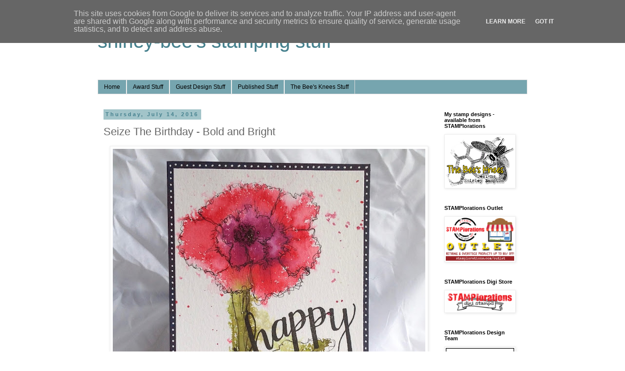

--- FILE ---
content_type: text/html; charset=UTF-8
request_url: http://www.shirley-bee.co.uk/2016/07/seize-birthday-bold-and-bright.html
body_size: 23504
content:
<!DOCTYPE html>
<html class='v2' dir='ltr' lang='en-GB'>
<head>
<link href='https://www.blogger.com/static/v1/widgets/335934321-css_bundle_v2.css' rel='stylesheet' type='text/css'/>
<meta content='width=1100' name='viewport'/>
<meta content='text/html; charset=UTF-8' http-equiv='Content-Type'/>
<meta content='blogger' name='generator'/>
<link href='http://www.shirley-bee.co.uk/favicon.ico' rel='icon' type='image/x-icon'/>
<link href='http://www.shirley-bee.co.uk/2016/07/seize-birthday-bold-and-bright.html' rel='canonical'/>
<link rel="alternate" type="application/atom+xml" title="shirley-bee&#39;s stamping stuff - Atom" href="http://www.shirley-bee.co.uk/feeds/posts/default" />
<link rel="alternate" type="application/rss+xml" title="shirley-bee&#39;s stamping stuff - RSS" href="http://www.shirley-bee.co.uk/feeds/posts/default?alt=rss" />
<link rel="service.post" type="application/atom+xml" title="shirley-bee&#39;s stamping stuff - Atom" href="https://www.blogger.com/feeds/5495414798419144450/posts/default" />

<link rel="alternate" type="application/atom+xml" title="shirley-bee&#39;s stamping stuff - Atom" href="http://www.shirley-bee.co.uk/feeds/5363003540605466782/comments/default" />
<!--Can't find substitution for tag [blog.ieCssRetrofitLinks]-->
<link href='https://blogger.googleusercontent.com/img/b/R29vZ2xl/AVvXsEij-vJ237J9vkzW-Qb_fBVmThR4KEHpZCxB56zWVeOBEjUJu9mMFHGZ8z9eKvHBbzs_xZSMLrsi3l7TyQyzM2xwyar8WxobQ4DSIIb7DouHSDvB4Hho7yVVAKwjBci1U3e_Bt8oDC3o5N9x/s640/IMG_1091.jpg' rel='image_src'/>
<meta content='http://www.shirley-bee.co.uk/2016/07/seize-birthday-bold-and-bright.html' property='og:url'/>
<meta content='Seize The Birthday - Bold and Bright' property='og:title'/>
<meta content='   Time for a new challenge at Seize The Birthday , and this week our topping is Bold and Bright.  I went for one big bold bright flower, an...' property='og:description'/>
<meta content='https://blogger.googleusercontent.com/img/b/R29vZ2xl/AVvXsEij-vJ237J9vkzW-Qb_fBVmThR4KEHpZCxB56zWVeOBEjUJu9mMFHGZ8z9eKvHBbzs_xZSMLrsi3l7TyQyzM2xwyar8WxobQ4DSIIb7DouHSDvB4Hho7yVVAKwjBci1U3e_Bt8oDC3o5N9x/w1200-h630-p-k-no-nu/IMG_1091.jpg' property='og:image'/>
<title>shirley-bee's stamping stuff: Seize The Birthday - Bold and Bright</title>
<style id='page-skin-1' type='text/css'><!--
/*
-----------------------------------------------
Blogger Template Style
Name:     Simple
Designer: Blogger
URL:      www.blogger.com
----------------------------------------------- */
/* Content
----------------------------------------------- */
body {
font: normal normal 12px 'Trebuchet MS', Trebuchet, Verdana, sans-serif;
color: #666666;
background: #ffffff none repeat scroll top left;
padding: 0 0 0 0;
}
html body .region-inner {
min-width: 0;
max-width: 100%;
width: auto;
}
h2 {
font-size: 22px;
}
a:link {
text-decoration:none;
color: #45818e;
}
a:visited {
text-decoration:none;
color: #a2c4c9;
}
a:hover {
text-decoration:underline;
color: #8e7cc3;
}
.body-fauxcolumn-outer .fauxcolumn-inner {
background: transparent none repeat scroll top left;
_background-image: none;
}
.body-fauxcolumn-outer .cap-top {
position: absolute;
z-index: 1;
height: 400px;
width: 100%;
}
.body-fauxcolumn-outer .cap-top .cap-left {
width: 100%;
background: transparent none repeat-x scroll top left;
_background-image: none;
}
.content-outer {
-moz-box-shadow: 0 0 0 rgba(0, 0, 0, .15);
-webkit-box-shadow: 0 0 0 rgba(0, 0, 0, .15);
-goog-ms-box-shadow: 0 0 0 #333333;
box-shadow: 0 0 0 rgba(0, 0, 0, .15);
margin-bottom: 1px;
}
.content-inner {
padding: 10px 40px;
}
.content-inner {
background-color: #ffffff;
}
/* Header
----------------------------------------------- */
.header-outer {
background: transparent none repeat-x scroll 0 -400px;
_background-image: none;
}
.Header h1 {
font: normal normal 40px 'Trebuchet MS',Trebuchet,Verdana,sans-serif;
color: #45818e;
text-shadow: 0 0 0 rgba(0, 0, 0, .2);
}
.Header h1 a {
color: #45818e;
}
.Header .description {
font-size: 18px;
color: #000000;
}
.header-inner .Header .titlewrapper {
padding: 22px 0;
}
.header-inner .Header .descriptionwrapper {
padding: 0 0;
}
/* Tabs
----------------------------------------------- */
.tabs-inner .section:first-child {
border-top: 0 solid #dddddd;
}
.tabs-inner .section:first-child ul {
margin-top: -1px;
border-top: 1px solid #dddddd;
border-left: 1px solid #dddddd;
border-right: 1px solid #dddddd;
}
.tabs-inner .widget ul {
background: #76a5af none repeat-x scroll 0 -800px;
_background-image: none;
border-bottom: 1px solid #dddddd;
margin-top: 0;
margin-left: -30px;
margin-right: -30px;
}
.tabs-inner .widget li a {
display: inline-block;
padding: .6em 1em;
font: normal normal 12px 'Trebuchet MS', Trebuchet, Verdana, sans-serif;
color: #000000;
border-left: 1px solid #ffffff;
border-right: 1px solid #dddddd;
}
.tabs-inner .widget li:first-child a {
border-left: none;
}
.tabs-inner .widget li.selected a, .tabs-inner .widget li a:hover {
color: #45818e;
background-color: #cfe2f3;
text-decoration: none;
}
/* Columns
----------------------------------------------- */
.main-outer {
border-top: 0 solid transparent;
}
.fauxcolumn-left-outer .fauxcolumn-inner {
border-right: 1px solid transparent;
}
.fauxcolumn-right-outer .fauxcolumn-inner {
border-left: 1px solid transparent;
}
/* Headings
----------------------------------------------- */
div.widget > h2,
div.widget h2.title {
margin: 0 0 1em 0;
font: normal bold 11px 'Trebuchet MS',Trebuchet,Verdana,sans-serif;
color: #000000;
}
/* Widgets
----------------------------------------------- */
.widget .zippy {
color: #999999;
text-shadow: 2px 2px 1px rgba(0, 0, 0, .1);
}
.widget .popular-posts ul {
list-style: none;
}
/* Posts
----------------------------------------------- */
h2.date-header {
font: normal bold 11px Arial, Tahoma, Helvetica, FreeSans, sans-serif;
}
.date-header span {
background-color: #a2c4c9;
color: #45818e;
padding: 0.4em;
letter-spacing: 3px;
margin: inherit;
}
.main-inner {
padding-top: 35px;
padding-bottom: 65px;
}
.main-inner .column-center-inner {
padding: 0 0;
}
.main-inner .column-center-inner .section {
margin: 0 1em;
}
.post {
margin: 0 0 45px 0;
}
h3.post-title, .comments h4 {
font: normal normal 22px Arial, Tahoma, Helvetica, FreeSans, sans-serif;
margin: .75em 0 0;
}
.post-body {
font-size: 110%;
line-height: 1.4;
position: relative;
}
.post-body img, .post-body .tr-caption-container, .Profile img, .Image img,
.BlogList .item-thumbnail img {
padding: 2px;
background: #ffffff;
border: 1px solid #eeeeee;
-moz-box-shadow: 1px 1px 5px rgba(0, 0, 0, .1);
-webkit-box-shadow: 1px 1px 5px rgba(0, 0, 0, .1);
box-shadow: 1px 1px 5px rgba(0, 0, 0, .1);
}
.post-body img, .post-body .tr-caption-container {
padding: 5px;
}
.post-body .tr-caption-container {
color: #666666;
}
.post-body .tr-caption-container img {
padding: 0;
background: transparent;
border: none;
-moz-box-shadow: 0 0 0 rgba(0, 0, 0, .1);
-webkit-box-shadow: 0 0 0 rgba(0, 0, 0, .1);
box-shadow: 0 0 0 rgba(0, 0, 0, .1);
}
.post-header {
margin: 0 0 1.5em;
line-height: 1.6;
font-size: 90%;
}
.post-footer {
margin: 20px -2px 0;
padding: 5px 10px;
color: #666666;
background-color: #eeeeee;
border-bottom: 1px solid #eeeeee;
line-height: 1.6;
font-size: 90%;
}
#comments .comment-author {
padding-top: 1.5em;
border-top: 1px solid transparent;
background-position: 0 1.5em;
}
#comments .comment-author:first-child {
padding-top: 0;
border-top: none;
}
.avatar-image-container {
margin: .2em 0 0;
}
#comments .avatar-image-container img {
border: 1px solid #eeeeee;
}
/* Comments
----------------------------------------------- */
.comments .comments-content .icon.blog-author {
background-repeat: no-repeat;
background-image: url([data-uri]);
}
.comments .comments-content .loadmore a {
border-top: 1px solid #999999;
border-bottom: 1px solid #999999;
}
.comments .comment-thread.inline-thread {
background-color: #eeeeee;
}
.comments .continue {
border-top: 2px solid #999999;
}
/* Accents
---------------------------------------------- */
.section-columns td.columns-cell {
border-left: 1px solid transparent;
}
.blog-pager {
background: transparent url(http://www.blogblog.com/1kt/simple/paging_dot.png) repeat-x scroll top center;
}
.blog-pager-older-link, .home-link,
.blog-pager-newer-link {
background-color: #ffffff;
padding: 5px;
}
.footer-outer {
border-top: 1px dashed #bbbbbb;
}
/* Mobile
----------------------------------------------- */
body.mobile  {
background-size: auto;
}
.mobile .body-fauxcolumn-outer {
background: transparent none repeat scroll top left;
}
.mobile .body-fauxcolumn-outer .cap-top {
background-size: 100% auto;
}
.mobile .content-outer {
-webkit-box-shadow: 0 0 3px rgba(0, 0, 0, .15);
box-shadow: 0 0 3px rgba(0, 0, 0, .15);
}
.mobile .tabs-inner .widget ul {
margin-left: 0;
margin-right: 0;
}
.mobile .post {
margin: 0;
}
.mobile .main-inner .column-center-inner .section {
margin: 0;
}
.mobile .date-header span {
padding: 0.1em 10px;
margin: 0 -10px;
}
.mobile h3.post-title {
margin: 0;
}
.mobile .blog-pager {
background: transparent none no-repeat scroll top center;
}
.mobile .footer-outer {
border-top: none;
}
.mobile .main-inner, .mobile .footer-inner {
background-color: #ffffff;
}
.mobile-index-contents {
color: #666666;
}
.mobile-link-button {
background-color: #45818e;
}
.mobile-link-button a:link, .mobile-link-button a:visited {
color: #ffffff;
}
.mobile .tabs-inner .section:first-child {
border-top: none;
}
.mobile .tabs-inner .PageList .widget-content {
background-color: #cfe2f3;
color: #45818e;
border-top: 1px solid #dddddd;
border-bottom: 1px solid #dddddd;
}
.mobile .tabs-inner .PageList .widget-content .pagelist-arrow {
border-left: 1px solid #dddddd;
}

--></style>
<style id='template-skin-1' type='text/css'><!--
body {
min-width: 960px;
}
.content-outer, .content-fauxcolumn-outer, .region-inner {
min-width: 960px;
max-width: 960px;
_width: 960px;
}
.main-inner .columns {
padding-left: 0;
padding-right: 200px;
}
.main-inner .fauxcolumn-center-outer {
left: 0;
right: 200px;
/* IE6 does not respect left and right together */
_width: expression(this.parentNode.offsetWidth -
parseInt("0") -
parseInt("200px") + 'px');
}
.main-inner .fauxcolumn-left-outer {
width: 0;
}
.main-inner .fauxcolumn-right-outer {
width: 200px;
}
.main-inner .column-left-outer {
width: 0;
right: 100%;
margin-left: -0;
}
.main-inner .column-right-outer {
width: 200px;
margin-right: -200px;
}
#layout {
min-width: 0;
}
#layout .content-outer {
min-width: 0;
width: 800px;
}
#layout .region-inner {
min-width: 0;
width: auto;
}
body#layout div.add_widget {
padding: 8px;
}
body#layout div.add_widget a {
margin-left: 32px;
}
--></style>
<link href='https://www.blogger.com/dyn-css/authorization.css?targetBlogID=5495414798419144450&amp;zx=977e19ad-00c8-47ba-a595-9fa4658cb137' media='none' onload='if(media!=&#39;all&#39;)media=&#39;all&#39;' rel='stylesheet'/><noscript><link href='https://www.blogger.com/dyn-css/authorization.css?targetBlogID=5495414798419144450&amp;zx=977e19ad-00c8-47ba-a595-9fa4658cb137' rel='stylesheet'/></noscript>
<meta name='google-adsense-platform-account' content='ca-host-pub-1556223355139109'/>
<meta name='google-adsense-platform-domain' content='blogspot.com'/>

<script type="text/javascript" language="javascript">
  // Supply ads personalization default for EEA readers
  // See https://www.blogger.com/go/adspersonalization
  adsbygoogle = window.adsbygoogle || [];
  if (typeof adsbygoogle.requestNonPersonalizedAds === 'undefined') {
    adsbygoogle.requestNonPersonalizedAds = 1;
  }
</script>


</head>
<body class='loading variant-simplysimple'>
<div class='navbar section' id='navbar' name='Navbar'><div class='widget Navbar' data-version='1' id='Navbar1'><script type="text/javascript">
    function setAttributeOnload(object, attribute, val) {
      if(window.addEventListener) {
        window.addEventListener('load',
          function(){ object[attribute] = val; }, false);
      } else {
        window.attachEvent('onload', function(){ object[attribute] = val; });
      }
    }
  </script>
<div id="navbar-iframe-container"></div>
<script type="text/javascript" src="https://apis.google.com/js/platform.js"></script>
<script type="text/javascript">
      gapi.load("gapi.iframes:gapi.iframes.style.bubble", function() {
        if (gapi.iframes && gapi.iframes.getContext) {
          gapi.iframes.getContext().openChild({
              url: 'https://www.blogger.com/navbar/5495414798419144450?po\x3d5363003540605466782\x26origin\x3dhttp://www.shirley-bee.co.uk',
              where: document.getElementById("navbar-iframe-container"),
              id: "navbar-iframe"
          });
        }
      });
    </script><script type="text/javascript">
(function() {
var script = document.createElement('script');
script.type = 'text/javascript';
script.src = '//pagead2.googlesyndication.com/pagead/js/google_top_exp.js';
var head = document.getElementsByTagName('head')[0];
if (head) {
head.appendChild(script);
}})();
</script>
</div></div>
<div class='body-fauxcolumns'>
<div class='fauxcolumn-outer body-fauxcolumn-outer'>
<div class='cap-top'>
<div class='cap-left'></div>
<div class='cap-right'></div>
</div>
<div class='fauxborder-left'>
<div class='fauxborder-right'></div>
<div class='fauxcolumn-inner'>
</div>
</div>
<div class='cap-bottom'>
<div class='cap-left'></div>
<div class='cap-right'></div>
</div>
</div>
</div>
<div class='content'>
<div class='content-fauxcolumns'>
<div class='fauxcolumn-outer content-fauxcolumn-outer'>
<div class='cap-top'>
<div class='cap-left'></div>
<div class='cap-right'></div>
</div>
<div class='fauxborder-left'>
<div class='fauxborder-right'></div>
<div class='fauxcolumn-inner'>
</div>
</div>
<div class='cap-bottom'>
<div class='cap-left'></div>
<div class='cap-right'></div>
</div>
</div>
</div>
<div class='content-outer'>
<div class='content-cap-top cap-top'>
<div class='cap-left'></div>
<div class='cap-right'></div>
</div>
<div class='fauxborder-left content-fauxborder-left'>
<div class='fauxborder-right content-fauxborder-right'></div>
<div class='content-inner'>
<header>
<div class='header-outer'>
<div class='header-cap-top cap-top'>
<div class='cap-left'></div>
<div class='cap-right'></div>
</div>
<div class='fauxborder-left header-fauxborder-left'>
<div class='fauxborder-right header-fauxborder-right'></div>
<div class='region-inner header-inner'>
<div class='header section' id='header' name='Header'><div class='widget Header' data-version='1' id='Header1'>
<div id='header-inner'>
<div class='titlewrapper'>
<h1 class='title'>
<a href='http://www.shirley-bee.co.uk/'>
shirley-bee's stamping stuff
</a>
</h1>
</div>
<div class='descriptionwrapper'>
<p class='description'><span>
</span></p>
</div>
</div>
</div></div>
</div>
</div>
<div class='header-cap-bottom cap-bottom'>
<div class='cap-left'></div>
<div class='cap-right'></div>
</div>
</div>
</header>
<div class='tabs-outer'>
<div class='tabs-cap-top cap-top'>
<div class='cap-left'></div>
<div class='cap-right'></div>
</div>
<div class='fauxborder-left tabs-fauxborder-left'>
<div class='fauxborder-right tabs-fauxborder-right'></div>
<div class='region-inner tabs-inner'>
<div class='tabs section' id='crosscol' name='Cross-column'><div class='widget PageList' data-version='1' id='PageList1'>
<h2>Pages</h2>
<div class='widget-content'>
<ul>
<li>
<a href='http://www.shirley-bee.co.uk/'>Home</a>
</li>
<li>
<a href='http://www.shirley-bee.co.uk/p/award-stuff.html'>Award Stuff</a>
</li>
<li>
<a href='http://www.shirley-bee.co.uk/p/guest-design-spots.html'>Guest Design Stuff</a>
</li>
<li>
<a href='http://www.shirley-bee.co.uk/p/published.html'>Published Stuff</a>
</li>
<li>
<a href='http://www.shirley-bee.co.uk/p/the-bees-knees.html'>The Bee's Knees Stuff</a>
</li>
</ul>
<div class='clear'></div>
</div>
</div></div>
<div class='tabs no-items section' id='crosscol-overflow' name='Cross-Column 2'></div>
</div>
</div>
<div class='tabs-cap-bottom cap-bottom'>
<div class='cap-left'></div>
<div class='cap-right'></div>
</div>
</div>
<div class='main-outer'>
<div class='main-cap-top cap-top'>
<div class='cap-left'></div>
<div class='cap-right'></div>
</div>
<div class='fauxborder-left main-fauxborder-left'>
<div class='fauxborder-right main-fauxborder-right'></div>
<div class='region-inner main-inner'>
<div class='columns fauxcolumns'>
<div class='fauxcolumn-outer fauxcolumn-center-outer'>
<div class='cap-top'>
<div class='cap-left'></div>
<div class='cap-right'></div>
</div>
<div class='fauxborder-left'>
<div class='fauxborder-right'></div>
<div class='fauxcolumn-inner'>
</div>
</div>
<div class='cap-bottom'>
<div class='cap-left'></div>
<div class='cap-right'></div>
</div>
</div>
<div class='fauxcolumn-outer fauxcolumn-left-outer'>
<div class='cap-top'>
<div class='cap-left'></div>
<div class='cap-right'></div>
</div>
<div class='fauxborder-left'>
<div class='fauxborder-right'></div>
<div class='fauxcolumn-inner'>
</div>
</div>
<div class='cap-bottom'>
<div class='cap-left'></div>
<div class='cap-right'></div>
</div>
</div>
<div class='fauxcolumn-outer fauxcolumn-right-outer'>
<div class='cap-top'>
<div class='cap-left'></div>
<div class='cap-right'></div>
</div>
<div class='fauxborder-left'>
<div class='fauxborder-right'></div>
<div class='fauxcolumn-inner'>
</div>
</div>
<div class='cap-bottom'>
<div class='cap-left'></div>
<div class='cap-right'></div>
</div>
</div>
<!-- corrects IE6 width calculation -->
<div class='columns-inner'>
<div class='column-center-outer'>
<div class='column-center-inner'>
<div class='main section' id='main' name='Main'><div class='widget Blog' data-version='1' id='Blog1'>
<div class='blog-posts hfeed'>

          <div class="date-outer">
        
<h2 class='date-header'><span>Thursday, July 14, 2016</span></h2>

          <div class="date-posts">
        
<div class='post-outer'>
<div class='post hentry uncustomized-post-template' itemprop='blogPost' itemscope='itemscope' itemtype='http://schema.org/BlogPosting'>
<meta content='https://blogger.googleusercontent.com/img/b/R29vZ2xl/AVvXsEij-vJ237J9vkzW-Qb_fBVmThR4KEHpZCxB56zWVeOBEjUJu9mMFHGZ8z9eKvHBbzs_xZSMLrsi3l7TyQyzM2xwyar8WxobQ4DSIIb7DouHSDvB4Hho7yVVAKwjBci1U3e_Bt8oDC3o5N9x/s640/IMG_1091.jpg' itemprop='image_url'/>
<meta content='5495414798419144450' itemprop='blogId'/>
<meta content='5363003540605466782' itemprop='postId'/>
<a name='5363003540605466782'></a>
<h3 class='post-title entry-title' itemprop='name'>
Seize The Birthday - Bold and Bright
</h3>
<div class='post-header'>
<div class='post-header-line-1'></div>
</div>
<div class='post-body entry-content' id='post-body-5363003540605466782' itemprop='description articleBody'>
<div class="separator" style="clear: both; text-align: center;">
<a href="https://blogger.googleusercontent.com/img/b/R29vZ2xl/AVvXsEij-vJ237J9vkzW-Qb_fBVmThR4KEHpZCxB56zWVeOBEjUJu9mMFHGZ8z9eKvHBbzs_xZSMLrsi3l7TyQyzM2xwyar8WxobQ4DSIIb7DouHSDvB4Hho7yVVAKwjBci1U3e_Bt8oDC3o5N9x/s1600/IMG_1091.jpg" imageanchor="1" style="margin-left: 1em; margin-right: 1em;"><img border="0" height="640" src="https://blogger.googleusercontent.com/img/b/R29vZ2xl/AVvXsEij-vJ237J9vkzW-Qb_fBVmThR4KEHpZCxB56zWVeOBEjUJu9mMFHGZ8z9eKvHBbzs_xZSMLrsi3l7TyQyzM2xwyar8WxobQ4DSIIb7DouHSDvB4Hho7yVVAKwjBci1U3e_Bt8oDC3o5N9x/s640/IMG_1091.jpg" width="640" /></a></div>
<br />
Time for a new challenge at <a href="http://seizethebirthday.blogspot.co.uk/">Seize The Birthday</a>, and this week our topping is Bold and Bright. &nbsp;I went for one big bold bright flower, and a bold sentiment to match. &nbsp;The stamps aren't even floral - they're from the Hero Arts Brush Strokes set:<br />
<br />
<div class="separator" style="clear: both; text-align: center;">
<a href="https://blogger.googleusercontent.com/img/b/R29vZ2xl/AVvXsEhdBd1kc-csJvd20RvdLtuWg7CHzL6F5Q7qkgJh5SuC2eluXLzX1Mo2Pl4zuqASuz8uxGkRxPwGTkCirvMWWo82X8a9stNkdjnPeB-7uz4h6MpAPpvFi4Pk2XZDXWGZJOTZHyK04bRdrAcb/s1600/IMG_1047.jpg" imageanchor="1" style="margin-left: 1em; margin-right: 1em;"><img border="0" height="320" src="https://blogger.googleusercontent.com/img/b/R29vZ2xl/AVvXsEhdBd1kc-csJvd20RvdLtuWg7CHzL6F5Q7qkgJh5SuC2eluXLzX1Mo2Pl4zuqASuz8uxGkRxPwGTkCirvMWWo82X8a9stNkdjnPeB-7uz4h6MpAPpvFi4Pk2XZDXWGZJOTZHyK04bRdrAcb/s320/IMG_1047.jpg" width="320" /></a></div>
<br />
I stamped the images with Distress Inks, then lightly spritzed the watercolour paper to make the colours bleed out. &nbsp;Once it was dry I scribbled some outlines with a fineliner and stamped the sentiment.<br />
<br />
Pop on over to the <a href="http://seizethebirthday.blogspot.co.uk/">Seize The Birthday</a> blog for some more fabulous inspiration from the team, and play along with us. &nbsp;You don't have to go bold and bright, you can do any birthday project.<br />
<br />
<div class="separator" style="clear: both; text-align: center;">
<a href="https://blogger.googleusercontent.com/img/b/R29vZ2xl/AVvXsEiAlNGHHCjD9G2xoE_zDzIZJgozOzrwTk0YOWqLg9MFXe3u0VyscUwgku8UJjGnxL78rMCQD_LT7OR7TNDWBQecojHBlrNtvssjXCW0Qddk4pVCDgwjO1S-MQlOAZSunCYgiZOOq_HDRKFc/s1600/STB+main.png" imageanchor="1" style="margin-left: 1em; margin-right: 1em;"><img border="0" height="121" src="https://blogger.googleusercontent.com/img/b/R29vZ2xl/AVvXsEiAlNGHHCjD9G2xoE_zDzIZJgozOzrwTk0YOWqLg9MFXe3u0VyscUwgku8UJjGnxL78rMCQD_LT7OR7TNDWBQecojHBlrNtvssjXCW0Qddk4pVCDgwjO1S-MQlOAZSunCYgiZOOq_HDRKFc/s320/STB+main.png" width="320" /></a></div>
<br />
<div style='clear: both;'></div>
</div>
<div class='post-footer'>
<div class='post-footer-line post-footer-line-1'>
<span class='post-author vcard'>
Posted by
<span class='fn' itemprop='author' itemscope='itemscope' itemtype='http://schema.org/Person'>
<meta content='https://www.blogger.com/profile/17279462525416019890' itemprop='url'/>
<a class='g-profile' href='https://www.blogger.com/profile/17279462525416019890' rel='author' title='author profile'>
<span itemprop='name'>shirley-bee</span>
</a>
</span>
</span>
<span class='post-timestamp'>
at
<meta content='http://www.shirley-bee.co.uk/2016/07/seize-birthday-bold-and-bright.html' itemprop='url'/>
<a class='timestamp-link' href='http://www.shirley-bee.co.uk/2016/07/seize-birthday-bold-and-bright.html' rel='bookmark' title='permanent link'><abbr class='published' itemprop='datePublished' title='2016-07-14T17:00:00+01:00'>17:00</abbr></a>
</span>
<span class='post-comment-link'>
</span>
<span class='post-icons'>
<span class='item-control blog-admin pid-1992885586'>
<a href='https://www.blogger.com/post-edit.g?blogID=5495414798419144450&postID=5363003540605466782&from=pencil' title='Edit Post'>
<img alt='' class='icon-action' height='18' src='https://resources.blogblog.com/img/icon18_edit_allbkg.gif' width='18'/>
</a>
</span>
</span>
<div class='post-share-buttons goog-inline-block'>
<a class='goog-inline-block share-button sb-email' href='https://www.blogger.com/share-post.g?blogID=5495414798419144450&postID=5363003540605466782&target=email' target='_blank' title='Email This'><span class='share-button-link-text'>Email This</span></a><a class='goog-inline-block share-button sb-blog' href='https://www.blogger.com/share-post.g?blogID=5495414798419144450&postID=5363003540605466782&target=blog' onclick='window.open(this.href, "_blank", "height=270,width=475"); return false;' target='_blank' title='BlogThis!'><span class='share-button-link-text'>BlogThis!</span></a><a class='goog-inline-block share-button sb-twitter' href='https://www.blogger.com/share-post.g?blogID=5495414798419144450&postID=5363003540605466782&target=twitter' target='_blank' title='Share to X'><span class='share-button-link-text'>Share to X</span></a><a class='goog-inline-block share-button sb-facebook' href='https://www.blogger.com/share-post.g?blogID=5495414798419144450&postID=5363003540605466782&target=facebook' onclick='window.open(this.href, "_blank", "height=430,width=640"); return false;' target='_blank' title='Share to Facebook'><span class='share-button-link-text'>Share to Facebook</span></a><a class='goog-inline-block share-button sb-pinterest' href='https://www.blogger.com/share-post.g?blogID=5495414798419144450&postID=5363003540605466782&target=pinterest' target='_blank' title='Share to Pinterest'><span class='share-button-link-text'>Share to Pinterest</span></a>
</div>
</div>
<div class='post-footer-line post-footer-line-2'>
<span class='post-labels'>
Labels:
<a href='http://www.shirley-bee.co.uk/search/label/Seize%20The%20Birthday' rel='tag'>Seize The Birthday</a>
</span>
</div>
<div class='post-footer-line post-footer-line-3'>
<span class='post-location'>
</span>
</div>
</div>
</div>
<div class='comments' id='comments'>
<a name='comments'></a>
<h4>14 comments:</h4>
<div class='comments-content'>
<script async='async' src='' type='text/javascript'></script>
<script type='text/javascript'>
    (function() {
      var items = null;
      var msgs = null;
      var config = {};

// <![CDATA[
      var cursor = null;
      if (items && items.length > 0) {
        cursor = parseInt(items[items.length - 1].timestamp) + 1;
      }

      var bodyFromEntry = function(entry) {
        var text = (entry &&
                    ((entry.content && entry.content.$t) ||
                     (entry.summary && entry.summary.$t))) ||
            '';
        if (entry && entry.gd$extendedProperty) {
          for (var k in entry.gd$extendedProperty) {
            if (entry.gd$extendedProperty[k].name == 'blogger.contentRemoved') {
              return '<span class="deleted-comment">' + text + '</span>';
            }
          }
        }
        return text;
      }

      var parse = function(data) {
        cursor = null;
        var comments = [];
        if (data && data.feed && data.feed.entry) {
          for (var i = 0, entry; entry = data.feed.entry[i]; i++) {
            var comment = {};
            // comment ID, parsed out of the original id format
            var id = /blog-(\d+).post-(\d+)/.exec(entry.id.$t);
            comment.id = id ? id[2] : null;
            comment.body = bodyFromEntry(entry);
            comment.timestamp = Date.parse(entry.published.$t) + '';
            if (entry.author && entry.author.constructor === Array) {
              var auth = entry.author[0];
              if (auth) {
                comment.author = {
                  name: (auth.name ? auth.name.$t : undefined),
                  profileUrl: (auth.uri ? auth.uri.$t : undefined),
                  avatarUrl: (auth.gd$image ? auth.gd$image.src : undefined)
                };
              }
            }
            if (entry.link) {
              if (entry.link[2]) {
                comment.link = comment.permalink = entry.link[2].href;
              }
              if (entry.link[3]) {
                var pid = /.*comments\/default\/(\d+)\?.*/.exec(entry.link[3].href);
                if (pid && pid[1]) {
                  comment.parentId = pid[1];
                }
              }
            }
            comment.deleteclass = 'item-control blog-admin';
            if (entry.gd$extendedProperty) {
              for (var k in entry.gd$extendedProperty) {
                if (entry.gd$extendedProperty[k].name == 'blogger.itemClass') {
                  comment.deleteclass += ' ' + entry.gd$extendedProperty[k].value;
                } else if (entry.gd$extendedProperty[k].name == 'blogger.displayTime') {
                  comment.displayTime = entry.gd$extendedProperty[k].value;
                }
              }
            }
            comments.push(comment);
          }
        }
        return comments;
      };

      var paginator = function(callback) {
        if (hasMore()) {
          var url = config.feed + '?alt=json&v=2&orderby=published&reverse=false&max-results=50';
          if (cursor) {
            url += '&published-min=' + new Date(cursor).toISOString();
          }
          window.bloggercomments = function(data) {
            var parsed = parse(data);
            cursor = parsed.length < 50 ? null
                : parseInt(parsed[parsed.length - 1].timestamp) + 1
            callback(parsed);
            window.bloggercomments = null;
          }
          url += '&callback=bloggercomments';
          var script = document.createElement('script');
          script.type = 'text/javascript';
          script.src = url;
          document.getElementsByTagName('head')[0].appendChild(script);
        }
      };
      var hasMore = function() {
        return !!cursor;
      };
      var getMeta = function(key, comment) {
        if ('iswriter' == key) {
          var matches = !!comment.author
              && comment.author.name == config.authorName
              && comment.author.profileUrl == config.authorUrl;
          return matches ? 'true' : '';
        } else if ('deletelink' == key) {
          return config.baseUri + '/comment/delete/'
               + config.blogId + '/' + comment.id;
        } else if ('deleteclass' == key) {
          return comment.deleteclass;
        }
        return '';
      };

      var replybox = null;
      var replyUrlParts = null;
      var replyParent = undefined;

      var onReply = function(commentId, domId) {
        if (replybox == null) {
          // lazily cache replybox, and adjust to suit this style:
          replybox = document.getElementById('comment-editor');
          if (replybox != null) {
            replybox.height = '250px';
            replybox.style.display = 'block';
            replyUrlParts = replybox.src.split('#');
          }
        }
        if (replybox && (commentId !== replyParent)) {
          replybox.src = '';
          document.getElementById(domId).insertBefore(replybox, null);
          replybox.src = replyUrlParts[0]
              + (commentId ? '&parentID=' + commentId : '')
              + '#' + replyUrlParts[1];
          replyParent = commentId;
        }
      };

      var hash = (window.location.hash || '#').substring(1);
      var startThread, targetComment;
      if (/^comment-form_/.test(hash)) {
        startThread = hash.substring('comment-form_'.length);
      } else if (/^c[0-9]+$/.test(hash)) {
        targetComment = hash.substring(1);
      }

      // Configure commenting API:
      var configJso = {
        'maxDepth': config.maxThreadDepth
      };
      var provider = {
        'id': config.postId,
        'data': items,
        'loadNext': paginator,
        'hasMore': hasMore,
        'getMeta': getMeta,
        'onReply': onReply,
        'rendered': true,
        'initComment': targetComment,
        'initReplyThread': startThread,
        'config': configJso,
        'messages': msgs
      };

      var render = function() {
        if (window.goog && window.goog.comments) {
          var holder = document.getElementById('comment-holder');
          window.goog.comments.render(holder, provider);
        }
      };

      // render now, or queue to render when library loads:
      if (window.goog && window.goog.comments) {
        render();
      } else {
        window.goog = window.goog || {};
        window.goog.comments = window.goog.comments || {};
        window.goog.comments.loadQueue = window.goog.comments.loadQueue || [];
        window.goog.comments.loadQueue.push(render);
      }
    })();
// ]]>
  </script>
<div id='comment-holder'>
<div class="comment-thread toplevel-thread"><ol id="top-ra"><li class="comment" id="c8162323245581070525"><div class="avatar-image-container"><img src="//blogger.googleusercontent.com/img/b/R29vZ2xl/AVvXsEgn3igDuFaOFGRZlOrL2Fj0IO6-fpbldnOlBrocCfRsHzYMTKd-U16Tvl84CVeJ3YxQ3RJbvqPXgVd2fccajYhHPMA60-3sjJk4TTZVu3Hv-x1TzTncZm_yX60PRg3sVg/s45-c/80+x+80.jpg" alt=""/></div><div class="comment-block"><div class="comment-header"><cite class="user"><a href="https://www.blogger.com/profile/17179537412594312594" rel="nofollow">Mac Mable</a></cite><span class="icon user "></span><span class="datetime secondary-text"><a rel="nofollow" href="http://www.shirley-bee.co.uk/2016/07/seize-birthday-bold-and-bright.html?showComment=1468524636198#c8162323245581070525">14 July 2016 at 20:30</a></span></div><p class="comment-content">Clever idea with the stamps to make them into the flower and stem. Fun and bold colours, thank you for sharing x</p><span class="comment-actions secondary-text"><a class="comment-reply" target="_self" data-comment-id="8162323245581070525">Reply</a><span class="item-control blog-admin blog-admin pid-1056387412"><a target="_self" href="https://www.blogger.com/comment/delete/5495414798419144450/8162323245581070525">Delete</a></span></span></div><div class="comment-replies"><div id="c8162323245581070525-rt" class="comment-thread inline-thread hidden"><span class="thread-toggle thread-expanded"><span class="thread-arrow"></span><span class="thread-count"><a target="_self">Replies</a></span></span><ol id="c8162323245581070525-ra" class="thread-chrome thread-expanded"><div></div><div id="c8162323245581070525-continue" class="continue"><a class="comment-reply" target="_self" data-comment-id="8162323245581070525">Reply</a></div></ol></div></div><div class="comment-replybox-single" id="c8162323245581070525-ce"></div></li><li class="comment" id="c3863031064320175824"><div class="avatar-image-container"><img src="//blogger.googleusercontent.com/img/b/R29vZ2xl/AVvXsEgIS0VRNdPiSmUjM_okSxp-o6HGdpvlvZkiyGGlK9p47afxKtOFAX8hc4BOsFgIowYmIo8wGUTwsmJWprBMW_EW66ncw4HwVDHgA0fVZAXH5mZPOPPNsIMyWeVTNsfNPsk/s45-c/Anita.jpg" alt=""/></div><div class="comment-block"><div class="comment-header"><cite class="user"><a href="https://www.blogger.com/profile/12461984175063417950" rel="nofollow">Anita in France</a></cite><span class="icon user "></span><span class="datetime secondary-text"><a rel="nofollow" href="http://www.shirley-bee.co.uk/2016/07/seize-birthday-bold-and-bright.html?showComment=1468527865220#c3863031064320175824">14 July 2016 at 21:24</a></span></div><p class="comment-content">Oh my, Shirley ... what a stunner ... or rather STUNNER!  Delicious spritzing and fantastic doodling/scribbling ... an amazing piece of art!  Hugs, Anita :)</p><span class="comment-actions secondary-text"><a class="comment-reply" target="_self" data-comment-id="3863031064320175824">Reply</a><span class="item-control blog-admin blog-admin pid-976110093"><a target="_self" href="https://www.blogger.com/comment/delete/5495414798419144450/3863031064320175824">Delete</a></span></span></div><div class="comment-replies"><div id="c3863031064320175824-rt" class="comment-thread inline-thread hidden"><span class="thread-toggle thread-expanded"><span class="thread-arrow"></span><span class="thread-count"><a target="_self">Replies</a></span></span><ol id="c3863031064320175824-ra" class="thread-chrome thread-expanded"><div></div><div id="c3863031064320175824-continue" class="continue"><a class="comment-reply" target="_self" data-comment-id="3863031064320175824">Reply</a></div></ol></div></div><div class="comment-replybox-single" id="c3863031064320175824-ce"></div></li><li class="comment" id="c2618491751974630568"><div class="avatar-image-container"><img src="//blogger.googleusercontent.com/img/b/R29vZ2xl/AVvXsEgiUAJ4K-tj8HLseKe1GmgdVHzx2cyI1bk5S89h4UbW6piufQoyOfLC6W4zyP4JhcPoLhEvqRm3iXL2C-NB_xHpUTc_lifWdH-1sFw18F0EmwGRPWeLu0JcFmkJG1LQIQ/s45-c/*" alt=""/></div><div class="comment-block"><div class="comment-header"><cite class="user"><a href="https://www.blogger.com/profile/16386526508500220020" rel="nofollow">Geri</a></cite><span class="icon user "></span><span class="datetime secondary-text"><a rel="nofollow" href="http://www.shirley-bee.co.uk/2016/07/seize-birthday-bold-and-bright.html?showComment=1468528650650#c2618491751974630568">14 July 2016 at 21:37</a></span></div><p class="comment-content">Gorgeous! Love the image and love the border of wee polkie dots!</p><span class="comment-actions secondary-text"><a class="comment-reply" target="_self" data-comment-id="2618491751974630568">Reply</a><span class="item-control blog-admin blog-admin pid-812030291"><a target="_self" href="https://www.blogger.com/comment/delete/5495414798419144450/2618491751974630568">Delete</a></span></span></div><div class="comment-replies"><div id="c2618491751974630568-rt" class="comment-thread inline-thread hidden"><span class="thread-toggle thread-expanded"><span class="thread-arrow"></span><span class="thread-count"><a target="_self">Replies</a></span></span><ol id="c2618491751974630568-ra" class="thread-chrome thread-expanded"><div></div><div id="c2618491751974630568-continue" class="continue"><a class="comment-reply" target="_self" data-comment-id="2618491751974630568">Reply</a></div></ol></div></div><div class="comment-replybox-single" id="c2618491751974630568-ce"></div></li><li class="comment" id="c6757417483244774417"><div class="avatar-image-container"><img src="//3.bp.blogspot.com/-q4v2DSoMMKI/XauZvGAxeGI/AAAAAAAA4-Y/tea8QSEh-5Ihi2vcIcdzBX-w1sx1_cFdgCK4BGAYYCw/s35/unnamed.jpg" alt=""/></div><div class="comment-block"><div class="comment-header"><cite class="user"><a href="https://www.blogger.com/profile/02957439584931392315" rel="nofollow">Vicki Dutcher</a></cite><span class="icon user "></span><span class="datetime secondary-text"><a rel="nofollow" href="http://www.shirley-bee.co.uk/2016/07/seize-birthday-bold-and-bright.html?showComment=1468534444966#c6757417483244774417">14 July 2016 at 23:14</a></span></div><p class="comment-content">Super fun colored image!!</p><span class="comment-actions secondary-text"><a class="comment-reply" target="_self" data-comment-id="6757417483244774417">Reply</a><span class="item-control blog-admin blog-admin pid-759697326"><a target="_self" href="https://www.blogger.com/comment/delete/5495414798419144450/6757417483244774417">Delete</a></span></span></div><div class="comment-replies"><div id="c6757417483244774417-rt" class="comment-thread inline-thread hidden"><span class="thread-toggle thread-expanded"><span class="thread-arrow"></span><span class="thread-count"><a target="_self">Replies</a></span></span><ol id="c6757417483244774417-ra" class="thread-chrome thread-expanded"><div></div><div id="c6757417483244774417-continue" class="continue"><a class="comment-reply" target="_self" data-comment-id="6757417483244774417">Reply</a></div></ol></div></div><div class="comment-replybox-single" id="c6757417483244774417-ce"></div></li><li class="comment" id="c6928421411060075832"><div class="avatar-image-container"><img src="//blogger.googleusercontent.com/img/b/R29vZ2xl/AVvXsEiNOHDyrpx6doSFDaqS8z-V_sXVnGXj6FWpEjf9dn5AiXHs5QwWCU1dzCm5sA6m8vmd2ViydjdrbRk-390Ix5a8-QzPCPGOJipPIOk0bLAmG4r2s6V4C4twjogzqcyOJls/s45-c/alien+cupcakes.jpg" alt=""/></div><div class="comment-block"><div class="comment-header"><cite class="user"><a href="https://www.blogger.com/profile/08559720624750898434" rel="nofollow">Kim Heggins</a></cite><span class="icon user "></span><span class="datetime secondary-text"><a rel="nofollow" href="http://www.shirley-bee.co.uk/2016/07/seize-birthday-bold-and-bright.html?showComment=1468538635262#c6928421411060075832">15 July 2016 at 00:23</a></span></div><p class="comment-content">Stunning card!</p><span class="comment-actions secondary-text"><a class="comment-reply" target="_self" data-comment-id="6928421411060075832">Reply</a><span class="item-control blog-admin blog-admin pid-644056733"><a target="_self" href="https://www.blogger.com/comment/delete/5495414798419144450/6928421411060075832">Delete</a></span></span></div><div class="comment-replies"><div id="c6928421411060075832-rt" class="comment-thread inline-thread hidden"><span class="thread-toggle thread-expanded"><span class="thread-arrow"></span><span class="thread-count"><a target="_self">Replies</a></span></span><ol id="c6928421411060075832-ra" class="thread-chrome thread-expanded"><div></div><div id="c6928421411060075832-continue" class="continue"><a class="comment-reply" target="_self" data-comment-id="6928421411060075832">Reply</a></div></ol></div></div><div class="comment-replybox-single" id="c6928421411060075832-ce"></div></li><li class="comment" id="c5799386972779653509"><div class="avatar-image-container"><img src="//www.blogger.com/img/blogger_logo_round_35.png" alt=""/></div><div class="comment-block"><div class="comment-header"><cite class="user"><a href="https://www.blogger.com/profile/12814192874141254884" rel="nofollow">Becca Cruger</a></cite><span class="icon user "></span><span class="datetime secondary-text"><a rel="nofollow" href="http://www.shirley-bee.co.uk/2016/07/seize-birthday-bold-and-bright.html?showComment=1468597813588#c5799386972779653509">15 July 2016 at 16:50</a></span></div><p class="comment-content">Artsy, divine, sketchy, lovely - all the good adjectives deserve to belong to this card!</p><span class="comment-actions secondary-text"><a class="comment-reply" target="_self" data-comment-id="5799386972779653509">Reply</a><span class="item-control blog-admin blog-admin pid-138687565"><a target="_self" href="https://www.blogger.com/comment/delete/5495414798419144450/5799386972779653509">Delete</a></span></span></div><div class="comment-replies"><div id="c5799386972779653509-rt" class="comment-thread inline-thread hidden"><span class="thread-toggle thread-expanded"><span class="thread-arrow"></span><span class="thread-count"><a target="_self">Replies</a></span></span><ol id="c5799386972779653509-ra" class="thread-chrome thread-expanded"><div></div><div id="c5799386972779653509-continue" class="continue"><a class="comment-reply" target="_self" data-comment-id="5799386972779653509">Reply</a></div></ol></div></div><div class="comment-replybox-single" id="c5799386972779653509-ce"></div></li><li class="comment" id="c5321965347661180414"><div class="avatar-image-container"><img src="//blogger.googleusercontent.com/img/b/R29vZ2xl/AVvXsEgurhyx0DEEGVLlAx2t2Qc-SABi4TeGCOI_gSHuUZmwdDeani-DY_MJxihbhu9NmioG8tV9ynkvO_ytkhqpMqClkWvvZ9wjPAIOA_UpAsgX-oXCETDdzJQiLwPdIcaDIA/s45-c/59301728566__8FCE9B38-8B85-41AE-942B-68F381DE300D.jpeg" alt=""/></div><div class="comment-block"><div class="comment-header"><cite class="user"><a href="https://www.blogger.com/profile/01389587612127688462" rel="nofollow">Nancy</a></cite><span class="icon user "></span><span class="datetime secondary-text"><a rel="nofollow" href="http://www.shirley-bee.co.uk/2016/07/seize-birthday-bold-and-bright.html?showComment=1468675610035#c5321965347661180414">16 July 2016 at 14:26</a></span></div><p class="comment-content">Well you are so clever my dear!  Such an artsy and yet beautiful card at the same time! LOVE it!</p><span class="comment-actions secondary-text"><a class="comment-reply" target="_self" data-comment-id="5321965347661180414">Reply</a><span class="item-control blog-admin blog-admin pid-1034394112"><a target="_self" href="https://www.blogger.com/comment/delete/5495414798419144450/5321965347661180414">Delete</a></span></span></div><div class="comment-replies"><div id="c5321965347661180414-rt" class="comment-thread inline-thread hidden"><span class="thread-toggle thread-expanded"><span class="thread-arrow"></span><span class="thread-count"><a target="_self">Replies</a></span></span><ol id="c5321965347661180414-ra" class="thread-chrome thread-expanded"><div></div><div id="c5321965347661180414-continue" class="continue"><a class="comment-reply" target="_self" data-comment-id="5321965347661180414">Reply</a></div></ol></div></div><div class="comment-replybox-single" id="c5321965347661180414-ce"></div></li><li class="comment" id="c2114479095174852778"><div class="avatar-image-container"><img src="//blogger.googleusercontent.com/img/b/R29vZ2xl/AVvXsEgiasTmp1vjdpEdFo1exltqCYvRWZXB_FXkMCQs2nnf2kTzbskLV1SpoLZXv6rnkODj5ZQUYEFF3a2_CE7QYZYZ5KATpCWsaEntMxWHCKXQDkDlRqwDlZ_4HUwses9cWes/s45-c/DSCN1599.JPG" alt=""/></div><div class="comment-block"><div class="comment-header"><cite class="user"><a href="https://www.blogger.com/profile/08894633365468775500" rel="nofollow">Sharyn Polesel</a></cite><span class="icon user "></span><span class="datetime secondary-text"><a rel="nofollow" href="http://www.shirley-bee.co.uk/2016/07/seize-birthday-bold-and-bright.html?showComment=1468754791788#c2114479095174852778">17 July 2016 at 12:26</a></span></div><p class="comment-content">You are so creative, and this is beautiful!  Love how you have created your lovely flower and the bold, bright colors!</p><span class="comment-actions secondary-text"><a class="comment-reply" target="_self" data-comment-id="2114479095174852778">Reply</a><span class="item-control blog-admin blog-admin pid-1919464077"><a target="_self" href="https://www.blogger.com/comment/delete/5495414798419144450/2114479095174852778">Delete</a></span></span></div><div class="comment-replies"><div id="c2114479095174852778-rt" class="comment-thread inline-thread hidden"><span class="thread-toggle thread-expanded"><span class="thread-arrow"></span><span class="thread-count"><a target="_self">Replies</a></span></span><ol id="c2114479095174852778-ra" class="thread-chrome thread-expanded"><div></div><div id="c2114479095174852778-continue" class="continue"><a class="comment-reply" target="_self" data-comment-id="2114479095174852778">Reply</a></div></ol></div></div><div class="comment-replybox-single" id="c2114479095174852778-ce"></div></li><li class="comment" id="c4328485859392070913"><div class="avatar-image-container"><img src="//blogger.googleusercontent.com/img/b/R29vZ2xl/AVvXsEgiasTmp1vjdpEdFo1exltqCYvRWZXB_FXkMCQs2nnf2kTzbskLV1SpoLZXv6rnkODj5ZQUYEFF3a2_CE7QYZYZ5KATpCWsaEntMxWHCKXQDkDlRqwDlZ_4HUwses9cWes/s45-c/DSCN1599.JPG" alt=""/></div><div class="comment-block"><div class="comment-header"><cite class="user"><a href="https://www.blogger.com/profile/08894633365468775500" rel="nofollow">Sharyn Polesel</a></cite><span class="icon user "></span><span class="datetime secondary-text"><a rel="nofollow" href="http://www.shirley-bee.co.uk/2016/07/seize-birthday-bold-and-bright.html?showComment=1468754800999#c4328485859392070913">17 July 2016 at 12:26</a></span></div><p class="comment-content">You are so creative, and this is beautiful!  Love how you have created your lovely flower and the bold, bright colors!</p><span class="comment-actions secondary-text"><a class="comment-reply" target="_self" data-comment-id="4328485859392070913">Reply</a><span class="item-control blog-admin blog-admin pid-1919464077"><a target="_self" href="https://www.blogger.com/comment/delete/5495414798419144450/4328485859392070913">Delete</a></span></span></div><div class="comment-replies"><div id="c4328485859392070913-rt" class="comment-thread inline-thread hidden"><span class="thread-toggle thread-expanded"><span class="thread-arrow"></span><span class="thread-count"><a target="_self">Replies</a></span></span><ol id="c4328485859392070913-ra" class="thread-chrome thread-expanded"><div></div><div id="c4328485859392070913-continue" class="continue"><a class="comment-reply" target="_self" data-comment-id="4328485859392070913">Reply</a></div></ol></div></div><div class="comment-replybox-single" id="c4328485859392070913-ce"></div></li><li class="comment" id="c6764421344327854254"><div class="avatar-image-container"><img src="//1.bp.blogspot.com/-DIHYfmsQVTA/ZfmxwFKF0oI/AAAAAAAAIes/XWpf2sqON1wloTbMZSbXPhVxJLwzXXu2wCK4BGAYYCw/s35/419569385_2235093850161775_5800977094784331540_n.jpg" alt=""/></div><div class="comment-block"><div class="comment-header"><cite class="user"><a href="https://www.blogger.com/profile/12706456517180873769" rel="nofollow">Jodene</a></cite><span class="icon user "></span><span class="datetime secondary-text"><a rel="nofollow" href="http://www.shirley-bee.co.uk/2016/07/seize-birthday-bold-and-bright.html?showComment=1468938582102#c6764421344327854254">19 July 2016 at 15:29</a></span></div><p class="comment-content">Absolutely stunning Shirley! Love how you have scribbled that outline on the flower, I thought it was a very cool stamp design at first! I love it :)</p><span class="comment-actions secondary-text"><a class="comment-reply" target="_self" data-comment-id="6764421344327854254">Reply</a><span class="item-control blog-admin blog-admin pid-1754092149"><a target="_self" href="https://www.blogger.com/comment/delete/5495414798419144450/6764421344327854254">Delete</a></span></span></div><div class="comment-replies"><div id="c6764421344327854254-rt" class="comment-thread inline-thread hidden"><span class="thread-toggle thread-expanded"><span class="thread-arrow"></span><span class="thread-count"><a target="_self">Replies</a></span></span><ol id="c6764421344327854254-ra" class="thread-chrome thread-expanded"><div></div><div id="c6764421344327854254-continue" class="continue"><a class="comment-reply" target="_self" data-comment-id="6764421344327854254">Reply</a></div></ol></div></div><div class="comment-replybox-single" id="c6764421344327854254-ce"></div></li><li class="comment" id="c3592621366634609599"><div class="avatar-image-container"><img src="//www.blogger.com/img/blogger_logo_round_35.png" alt=""/></div><div class="comment-block"><div class="comment-header"><cite class="user"><a href="https://www.blogger.com/profile/09974625535293172713" rel="nofollow">Mynn xx</a></cite><span class="icon user "></span><span class="datetime secondary-text"><a rel="nofollow" href="http://www.shirley-bee.co.uk/2016/07/seize-birthday-bold-and-bright.html?showComment=1469036808832#c3592621366634609599">20 July 2016 at 18:46</a></span></div><p class="comment-content">This is SO pretty, Shirley!  I LOVE the scribbly and fading look you achieved!  Totally gorgeous and artsy!  Sending HUGS! :) Mynn xx</p><span class="comment-actions secondary-text"><a class="comment-reply" target="_self" data-comment-id="3592621366634609599">Reply</a><span class="item-control blog-admin blog-admin pid-1211630876"><a target="_self" href="https://www.blogger.com/comment/delete/5495414798419144450/3592621366634609599">Delete</a></span></span></div><div class="comment-replies"><div id="c3592621366634609599-rt" class="comment-thread inline-thread hidden"><span class="thread-toggle thread-expanded"><span class="thread-arrow"></span><span class="thread-count"><a target="_self">Replies</a></span></span><ol id="c3592621366634609599-ra" class="thread-chrome thread-expanded"><div></div><div id="c3592621366634609599-continue" class="continue"><a class="comment-reply" target="_self" data-comment-id="3592621366634609599">Reply</a></div></ol></div></div><div class="comment-replybox-single" id="c3592621366634609599-ce"></div></li><li class="comment" id="c7862569628973980348"><div class="avatar-image-container"><img src="//blogger.googleusercontent.com/img/b/R29vZ2xl/AVvXsEiGR7lSeVMhAX1vC6jXDrmOGB_YanA6AetYQod7li2WmiEg66Yd2NbUr0s-kat-K1dETlocTn7cu1qnhXXm3zvKJIQurcK0ktBbXrowebD3K9-wfTRZyoVWdIV3HXj3tg/s45-c/CH.jpg" alt=""/></div><div class="comment-block"><div class="comment-header"><cite class="user"><a href="https://www.blogger.com/profile/13446338172376336605" rel="nofollow">Patti</a></cite><span class="icon user "></span><span class="datetime secondary-text"><a rel="nofollow" href="http://www.shirley-bee.co.uk/2016/07/seize-birthday-bold-and-bright.html?showComment=1469043743966#c7862569628973980348">20 July 2016 at 20:42</a></span></div><p class="comment-content">WOW!! Ok, this card is spectacular!! a real show stopper : ) I wanna come back every day to &quot;visit&quot; it : ) <br><br>Patti</p><span class="comment-actions secondary-text"><a class="comment-reply" target="_self" data-comment-id="7862569628973980348">Reply</a><span class="item-control blog-admin blog-admin pid-903014900"><a target="_self" href="https://www.blogger.com/comment/delete/5495414798419144450/7862569628973980348">Delete</a></span></span></div><div class="comment-replies"><div id="c7862569628973980348-rt" class="comment-thread inline-thread hidden"><span class="thread-toggle thread-expanded"><span class="thread-arrow"></span><span class="thread-count"><a target="_self">Replies</a></span></span><ol id="c7862569628973980348-ra" class="thread-chrome thread-expanded"><div></div><div id="c7862569628973980348-continue" class="continue"><a class="comment-reply" target="_self" data-comment-id="7862569628973980348">Reply</a></div></ol></div></div><div class="comment-replybox-single" id="c7862569628973980348-ce"></div></li><li class="comment" id="c1089493352285761769"><div class="avatar-image-container"><img src="//blogger.googleusercontent.com/img/b/R29vZ2xl/AVvXsEgKZwD-IUkeFY_uDkve7aSjzzoiDUmw-7WX0MdJBQNf09v-T8s_dZZ4RK8pgztzVE48u8XkA1Q6RdFO_6bMCG2XkPe5vrXLNOInd0wVX466WJ2nNMMEtePL99u0rlsAkl4/s45-c/blogpic.png" alt=""/></div><div class="comment-block"><div class="comment-header"><cite class="user"><a href="https://www.blogger.com/profile/14201190006198642200" rel="nofollow">Glenda J</a></cite><span class="icon user "></span><span class="datetime secondary-text"><a rel="nofollow" href="http://www.shirley-bee.co.uk/2016/07/seize-birthday-bold-and-bright.html?showComment=1469594547210#c1089493352285761769">27 July 2016 at 05:42</a></span></div><p class="comment-content">This is so cool!  Stunning watercolouring.  Great sentiment placement too.</p><span class="comment-actions secondary-text"><a class="comment-reply" target="_self" data-comment-id="1089493352285761769">Reply</a><span class="item-control blog-admin blog-admin pid-2108195487"><a target="_self" href="https://www.blogger.com/comment/delete/5495414798419144450/1089493352285761769">Delete</a></span></span></div><div class="comment-replies"><div id="c1089493352285761769-rt" class="comment-thread inline-thread hidden"><span class="thread-toggle thread-expanded"><span class="thread-arrow"></span><span class="thread-count"><a target="_self">Replies</a></span></span><ol id="c1089493352285761769-ra" class="thread-chrome thread-expanded"><div></div><div id="c1089493352285761769-continue" class="continue"><a class="comment-reply" target="_self" data-comment-id="1089493352285761769">Reply</a></div></ol></div></div><div class="comment-replybox-single" id="c1089493352285761769-ce"></div></li><li class="comment" id="c763864436597461310"><div class="avatar-image-container"><img src="//blogger.googleusercontent.com/img/b/R29vZ2xl/AVvXsEhpHoY5a6_5r6TX1PhbPjoOwyoM8rTbqBzNniTpKAoyRCfRI62GriwxjVs7326MetVl9XDmYGWbd8cOHSmqMIBB_mNs84OeYs4k_9ALlijSZ0kZNkXDcIlBDVVT4LuLAA/s45-c/photo.jpg" alt=""/></div><div class="comment-block"><div class="comment-header"><cite class="user"><a href="https://www.blogger.com/profile/11282324487256249657" rel="nofollow">Karen Dunbrook</a></cite><span class="icon user "></span><span class="datetime secondary-text"><a rel="nofollow" href="http://www.shirley-bee.co.uk/2016/07/seize-birthday-bold-and-bright.html?showComment=1470308162099#c763864436597461310">4 August 2016 at 11:56</a></span></div><p class="comment-content">love, love how you did this mf....amazing and wonderful work.  I love the water washed look...fab!!<br>tfs,<br>hugs,<br>K</p><span class="comment-actions secondary-text"><a class="comment-reply" target="_self" data-comment-id="763864436597461310">Reply</a><span class="item-control blog-admin blog-admin pid-1734167290"><a target="_self" href="https://www.blogger.com/comment/delete/5495414798419144450/763864436597461310">Delete</a></span></span></div><div class="comment-replies"><div id="c763864436597461310-rt" class="comment-thread inline-thread hidden"><span class="thread-toggle thread-expanded"><span class="thread-arrow"></span><span class="thread-count"><a target="_self">Replies</a></span></span><ol id="c763864436597461310-ra" class="thread-chrome thread-expanded"><div></div><div id="c763864436597461310-continue" class="continue"><a class="comment-reply" target="_self" data-comment-id="763864436597461310">Reply</a></div></ol></div></div><div class="comment-replybox-single" id="c763864436597461310-ce"></div></li></ol><div id="top-continue" class="continue"><a class="comment-reply" target="_self">Add comment</a></div><div class="comment-replybox-thread" id="top-ce"></div><div class="loadmore hidden" data-post-id="5363003540605466782"><a target="_self">Load more...</a></div></div>
</div>
</div>
<p class='comment-footer'>
<div class='comment-form'>
<a name='comment-form'></a>
<p>
</p>
<a href='https://www.blogger.com/comment/frame/5495414798419144450?po=5363003540605466782&hl=en-GB&saa=85391&origin=http://www.shirley-bee.co.uk' id='comment-editor-src'></a>
<iframe allowtransparency='true' class='blogger-iframe-colorize blogger-comment-from-post' frameborder='0' height='410px' id='comment-editor' name='comment-editor' src='' width='100%'></iframe>
<script src='https://www.blogger.com/static/v1/jsbin/2830521187-comment_from_post_iframe.js' type='text/javascript'></script>
<script type='text/javascript'>
      BLOG_CMT_createIframe('https://www.blogger.com/rpc_relay.html');
    </script>
</div>
</p>
<div id='backlinks-container'>
<div id='Blog1_backlinks-container'>
</div>
</div>
</div>
</div>

        </div></div>
      
</div>
<div class='blog-pager' id='blog-pager'>
<span id='blog-pager-newer-link'>
<a class='blog-pager-newer-link' href='http://www.shirley-bee.co.uk/2016/07/stamplorations-inspiration-86.html' id='Blog1_blog-pager-newer-link' title='Newer Post'>Newer Post</a>
</span>
<span id='blog-pager-older-link'>
<a class='blog-pager-older-link' href='http://www.shirley-bee.co.uk/2016/07/stamplorations-inspiration-85.html' id='Blog1_blog-pager-older-link' title='Older Post'>Older Post</a>
</span>
<a class='home-link' href='http://www.shirley-bee.co.uk/'>Home</a>
</div>
<div class='clear'></div>
<div class='post-feeds'>
<div class='feed-links'>
Subscribe to:
<a class='feed-link' href='http://www.shirley-bee.co.uk/feeds/5363003540605466782/comments/default' target='_blank' type='application/atom+xml'>Post Comments (Atom)</a>
</div>
</div>
</div></div>
</div>
</div>
<div class='column-left-outer'>
<div class='column-left-inner'>
<aside>
</aside>
</div>
</div>
<div class='column-right-outer'>
<div class='column-right-inner'>
<aside>
<div class='sidebar section' id='sidebar-right-1'><div class='widget Image' data-version='1' id='Image1'>
<h2>My stamp designs - available from STAMPlorations</h2>
<div class='widget-content'>
<a href='http://stamplorations.com/shirley-bampton?aff=shirley'>
<img alt='My stamp designs - available from STAMPlorations' height='105' id='Image1_img' src='https://blogger.googleusercontent.com/img/b/R29vZ2xl/AVvXsEhWgpZ1Ep3KpKAXhaVyVs39WisnTYwKu9XgRTH4OREE7PETOwNyO1dG2Hz3ecU0HTIQqGTPKXiSA1hfraFN7bqMTsERgqL60-XFCe35Ixuw7pA0qA7pfWB0XufRlHhm1KT09mvzAtrUfNeY/s1600/The+Bee%2527s+Knees+-+white+bg.png' width='140'/>
</a>
<br/>
</div>
<div class='clear'></div>
</div><div class='widget Image' data-version='1' id='Image6'>
<h2>STAMPlorations Outlet</h2>
<div class='widget-content'>
<a href='https://stamplorations.com/outlet?aff=shirley'>
<img alt='STAMPlorations Outlet' height='88' id='Image6_img' src='https://blogger.googleusercontent.com/img/b/R29vZ2xl/AVvXsEic5A-7uax_rs7e3fuATc2-9bPs_vM0DMm5KkBY7kzdGsjZ1fRsO71SfuJWYmu0ur5x1ff5g_1fh19qxwph7-FqT50MB_7_6TKsQ3-erjk1ahtVplMOW9uEW8Gm_HPcEq0A4ZnRn3Kkjhyphenhyphenb/s1600/squarespaceoutletlogo.png' width='140'/>
</a>
<br/>
</div>
<div class='clear'></div>
</div><div class='widget Image' data-version='1' id='Image7'>
<h2>STAMPlorations Digi Store</h2>
<div class='widget-content'>
<a href='https://stamplorations.com/digital?aff=shirley'>
<img alt='STAMPlorations Digi Store' height='41' id='Image7_img' src='https://blogger.googleusercontent.com/img/b/R29vZ2xl/AVvXsEjU6oU4e1EIjeG7J2DZdNJtRISZUTdxBTjdt6FVUsVHRpVX0bhtXWGo0HMWZXNppxRBNP1AhY8tU5U6SyFtWQnN0pgw0KYIJy-GcbEed5M4JLzBMZ2vqF0ZvK8GwkauDcE8h_QvpkutifzE/s1600/stamplorationsdigilogo-dpd.png' width='140'/>
</a>
<br/>
</div>
<div class='clear'></div>
</div><div class='widget Image' data-version='1' id='Image13'>
<h2>STAMPlorations Design Team</h2>
<div class='widget-content'>
<a href='http://stamplorations.blogspot.com/'>
<img alt='STAMPlorations Design Team' height='140' id='Image13_img' src='https://blogger.googleusercontent.com/img/b/R29vZ2xl/AVvXsEiua7EgYrJaJ1veOw_Sv381xFnR4Qz3vagv0W7eZeBqUaQfrp589PmUJfx3UFR6GzOA9TY_-vUO77Ne2tVjqWHXqtlTrlvyQ1mVlf_nqSvJ0royFTeocQuF3XwxdTgEFS22_or5Cor8hzNJ/s140/DTBadge2015-ShirleyBampton-2.png' width='140'/>
</a>
<br/>
</div>
<div class='clear'></div>
</div><div class='widget Image' data-version='1' id='Image4'>
<h2>Visible Image Design Team</h2>
<div class='widget-content'>
<img alt='Visible Image Design Team' height='140' id='Image4_img' src='https://blogger.googleusercontent.com/img/a/AVvXsEgZVyCH8KwWDo5FshZIL2tR6zG1ta7hxpge-IRASKMY5_7dI6nme4u6q6v2IE_wzQIvmWn23m-ZRMq6k4BGZaBbTTuQ_PZxAZKeY-XMaIASVfc7mjqKs8IXCf0S7yvRQyrtg-1q4kLjtghf5dOeaXsBItvSO6cjUW3kz4Y_JNq4Ed5Djc-8QDrvL_0KppxA=s140' width='140'/>
<br/>
</div>
<div class='clear'></div>
</div><div class='widget Image' data-version='1' id='Image40'>
<h2>Take It, Make It Design Team</h2>
<div class='widget-content'>
<a href='https://craftstamper.blogspot.co.uk'>
<img alt='Take It, Make It Design Team' height='140' id='Image40_img' src='https://blogger.googleusercontent.com/img/b/R29vZ2xl/AVvXsEgKw-RFGWS4JqjylmAugaMRge-c5oz2HlEWZIrVva1PEqoIbwokfhx061ua0v1e_9bfGFAD2cOFgeJlGfmhyRQrl1POMtKUiNFO4wP1d_TPSjfHAzTRhOUJXQ0zABFU59Y8aRCETUEkjcSi/s140/83886764_10158210821567052_5462270369748484096_n.jpg' width='140'/>
</a>
<br/>
</div>
<div class='clear'></div>
</div><div class='widget Image' data-version='1' id='Image41'>
<h2>Seize The Birthday Design Team</h2>
<div class='widget-content'>
<a href='https://seizethebirthday.blogspot.co.uk'>
<img alt='Seize The Birthday Design Team' height='140' id='Image41_img' src='https://blogger.googleusercontent.com/img/b/R29vZ2xl/AVvXsEjnMwi-GoltqPdBNJYb-VXaxnNECX4EiA0O-VRUHi2dOM1Hz2v4tHPhd7OrdKc2zUU_hMRZ10pXztRlk28y7Le7WgyBk8zmI3iQtyyQCZA4F_3ry346iT6da9CWJ2UFXmZNNNP8niZPtVNB/s140/STB-DesignTeamMember.jpg' width='140'/>
</a>
<br/>
</div>
<div class='clear'></div>
</div><div class='widget Image' data-version='1' id='Image2'>
<h2>Winnie &amp; Walter</h2>
<div class='widget-content'>
<a href='http://www.blog.winniewalter.com'>
<img alt='Winnie &amp; Walter' height='140' id='Image2_img' src='https://blogger.googleusercontent.com/img/b/R29vZ2xl/AVvXsEiflg83mS-JKj04sGoXbhCprmCWwIgp2g3KhvSta56hVkKE_cHVepjwvoBraMobFH8qMpj0TQeMbHGxPLADLxvMa96I99uDbHvxpbO759jc5U6ZFk6IcIvFn4o5LIasYub2FSG9JrJDvT_X/s1600/Shirley_Bampton_april2017.png' width='140'/>
</a>
<br/>
<span class='caption'>Leading Lady April 2017</span>
</div>
<div class='clear'></div>
</div><div class='widget Image' data-version='1' id='Image9'>
<h2>Summer of Creative Chemistry</h2>
<div class='widget-content'>
<img alt='Summer of Creative Chemistry' height='141' id='Image9_img' src='https://blogger.googleusercontent.com/img/b/R29vZ2xl/AVvXsEiCZ93LQHrH-iBYPu07D_w08sLSRNaNHso5llbcGO20rN-b480Ggyj4ilRNlw3qQ52P00goVhMDXp3IZ8FhyGwKnduB1_55hO_RU6KA0WUTtL9d8V4LCK-mFXjE31xuM5NN3-WAT8sak6Bk/s1600/SummerOfCreativeChemistry-Participant-2.png' width='140'/>
<br/>
</div>
<div class='clear'></div>
</div><div class='widget Image' data-version='1' id='Image3'>
<h2>12 Tags of 2014 - June</h2>
<div class='widget-content'>
<a href='http://timholtz.com/12-tags-of-2014-june/'>
<img alt='12 Tags of 2014 - June' height='144' id='Image3_img' src='https://blogger.googleusercontent.com/img/b/R29vZ2xl/AVvXsEiUE4GGwGp8Zz8qvv3LXVWrMg4vGUMubmL3hdCML7EuVbrrayzHH_xygrt6mw7dEQPH9kDlllOYRpArPQ0jSW-GfkLYBD2knD7iHVjev9VL14rvHAHKJ-UdNDO_8Vk18V7zEcOjaAp2iq9D/s1600/PastedGraphic-1.tiff' width='140'/>
</a>
<br/>
</div>
<div class='clear'></div>
</div><div class='widget Image' data-version='1' id='Image42'>
<h2>Check it out!</h2>
<div class='widget-content'>
<a href='http://paperiedesignsstudio.blogspot.co.uk/2014/05/shining-shirley.html'>
<img alt='Check it out!' height='83' id='Image42_img' src='https://blogger.googleusercontent.com/img/b/R29vZ2xl/AVvXsEgwJiJyZYa2B-4Hh23HAmZHGBi3aYowKxxdOQc2yHJjPB1wFuEL8wVFKo3JyglKxmtcbAkjlErSsziucSSqTkpkjkPbLeAv8Xkj_yKkYazn7suV1LFwpIavMTVwd2vkH9yzEviS3uZPepua/s1600/Fascinating+Fridays.png' width='140'/>
</a>
<br/>
</div>
<div class='clear'></div>
</div><div class='widget Translate' data-version='1' id='Translate1'>
<h2 class='title'>Translate</h2>
<div id='google_translate_element'></div>
<script>
    function googleTranslateElementInit() {
      new google.translate.TranslateElement({
        pageLanguage: 'en',
        autoDisplay: 'true',
        layout: google.translate.TranslateElement.InlineLayout.SIMPLE
      }, 'google_translate_element');
    }
  </script>
<script src='//translate.google.com/translate_a/element.js?cb=googleTranslateElementInit'></script>
<div class='clear'></div>
</div><div class='widget Followers' data-version='1' id='Followers1'>
<h2 class='title'>Followers</h2>
<div class='widget-content'>
<div id='Followers1-wrapper'>
<div style='margin-right:2px;'>
<div><script type="text/javascript" src="https://apis.google.com/js/platform.js"></script>
<div id="followers-iframe-container"></div>
<script type="text/javascript">
    window.followersIframe = null;
    function followersIframeOpen(url) {
      gapi.load("gapi.iframes", function() {
        if (gapi.iframes && gapi.iframes.getContext) {
          window.followersIframe = gapi.iframes.getContext().openChild({
            url: url,
            where: document.getElementById("followers-iframe-container"),
            messageHandlersFilter: gapi.iframes.CROSS_ORIGIN_IFRAMES_FILTER,
            messageHandlers: {
              '_ready': function(obj) {
                window.followersIframe.getIframeEl().height = obj.height;
              },
              'reset': function() {
                window.followersIframe.close();
                followersIframeOpen("https://www.blogger.com/followers/frame/5495414798419144450?colors\x3dCgt0cmFuc3BhcmVudBILdHJhbnNwYXJlbnQaByM2NjY2NjYiByM0NTgxOGUqByNmZmZmZmYyByMwMDAwMDA6ByM2NjY2NjZCByM0NTgxOGVKByM5OTk5OTlSByM0NTgxOGVaC3RyYW5zcGFyZW50\x26pageSize\x3d21\x26hl\x3den-GB\x26origin\x3dhttp://www.shirley-bee.co.uk");
              },
              'open': function(url) {
                window.followersIframe.close();
                followersIframeOpen(url);
              }
            }
          });
        }
      });
    }
    followersIframeOpen("https://www.blogger.com/followers/frame/5495414798419144450?colors\x3dCgt0cmFuc3BhcmVudBILdHJhbnNwYXJlbnQaByM2NjY2NjYiByM0NTgxOGUqByNmZmZmZmYyByMwMDAwMDA6ByM2NjY2NjZCByM0NTgxOGVKByM5OTk5OTlSByM0NTgxOGVaC3RyYW5zcGFyZW50\x26pageSize\x3d21\x26hl\x3den-GB\x26origin\x3dhttp://www.shirley-bee.co.uk");
  </script></div>
</div>
</div>
<div class='clear'></div>
</div>
</div><div class='widget HTML' data-version='1' id='HTML15'>
<h2 class='title'>Follow via Bloglovin</h2>
<div class='widget-content'>
<a title="Follow shirley-bee's stamping stuff on Bloglovin" href="http://www.bloglovin.com/en/blog/4052139"><img alt="Follow on Bloglovin" src="http://www.bloglovin.com/widget/subscribers.php?id=4052139&amp;lang=en" border="0" /></a>
</div>
<div class='clear'></div>
</div><div class='widget HTML' data-version='1' id='HTML10'>
<h2 class='title'>Follow me on Feedly</h2>
<div class='widget-content'>
<a href='http://cloud.feedly.com/#subscription%2Ffeed%2Fhttp%3A%2F%2Fshirley-bee.blogspot.co.uk%2Ffeeds%2Fpost%2Fdefault'  target='blank'><img id="feedlyFollow" src="http://s3.feedly.com/img/follows/feedly-follow-rectangle-volume-big_2x.png" alt="follow us in feedly" width="131" height="56" /></a>
</div>
<div class='clear'></div>
</div><div class='widget Profile' data-version='1' id='Profile1'>
<h2>About Me</h2>
<div class='widget-content'>
<a href='https://www.blogger.com/profile/17279462525416019890'><img alt='My photo' class='profile-img' height='80' src='//blogger.googleusercontent.com/img/b/R29vZ2xl/AVvXsEiDoLiy_T0Glbj33OU9FUS27gTajTCkEhcvLf2X7zcWkAYvT1m_G2wEP7wSKukALzlI6HV4hcxxsd35fxeMLErzigA8RZCM08JIoyujIFezKPzw667HouGRz_BvzVtepuA/s113/*' width='72'/></a>
<dl class='profile-datablock'>
<dt class='profile-data'>
<a class='profile-name-link g-profile' href='https://www.blogger.com/profile/17279462525416019890' rel='author' style='background-image: url(//www.blogger.com/img/logo-16.png);'>
shirley-bee
</a>
</dt>
<dd class='profile-textblock'>Shirley Bampton - blogstalker turned blogger</dd>
</dl>
<a class='profile-link' href='https://www.blogger.com/profile/17279462525416019890' rel='author'>View my complete profile</a>
<div class='clear'></div>
</div>
</div><div class='widget Text' data-version='1' id='Text1'>
<h2 class='title'>Disclosure</h2>
<div class='widget-content'>
Some of the products I use have been given to me by companies I design for, or have been purchased at a discounted rate.
Sometimes I may use compensated affiliate links for which I receive a small commission at no cost to you.
</div>
<div class='clear'></div>
</div><div class='widget BlogSearch' data-version='1' id='BlogSearch1'>
<h2 class='title'>Search This Blog</h2>
<div class='widget-content'>
<div id='BlogSearch1_form'>
<form action='http://www.shirley-bee.co.uk/search' class='gsc-search-box' target='_top'>
<table cellpadding='0' cellspacing='0' class='gsc-search-box'>
<tbody>
<tr>
<td class='gsc-input'>
<input autocomplete='off' class='gsc-input' name='q' size='10' title='search' type='text' value=''/>
</td>
<td class='gsc-search-button'>
<input class='gsc-search-button' title='search' type='submit' value='Search'/>
</td>
</tr>
</tbody>
</table>
</form>
</div>
</div>
<div class='clear'></div>
</div><div class='widget Image' data-version='1' id='Image43'>
<h2>Online Card Class - Watercolour</h2>
<div class='widget-content'>
<img alt='Online Card Class - Watercolour' height='95' id='Image43_img' src='https://blogger.googleusercontent.com/img/b/R29vZ2xl/AVvXsEgG0u0-B-RocE9Dlhqh0yDI42-tLGlWiZmB_68Tgm04_LB0GBrr-Jbq2lNhGRaKVroIGfe86-MK4IbCPYlvWRqKYpK6uecfSG2T_Y4moWxTI3CmO4UMDa8Z7a9suyWmyvD4cfI-2cpSfHXt/s1600/WC_participant.png' width='140'/>
<br/>
</div>
<div class='clear'></div>
</div><div class='widget Image' data-version='1' id='Image16'>
<h2>Online Card Classes</h2>
<div class='widget-content'>
<img alt='Online Card Classes' height='122' id='Image16_img' src='https://blogger.googleusercontent.com/img/b/R29vZ2xl/AVvXsEgZ2YfvzgukoJc19Kd5bN8LJzPL8wxLrSblLQXhdoiOqhyPWoLAiSQjCAr0FE57gaokC76FMPX-bqvG0GtfkAIoK6qAnSo49ugNkGSCZ8K-SR3G7k720hsxBpasDo9GNbXdvqKp7b7tvJms/s1600/STN_participant.png' width='140'/>
<br/>
</div>
<div class='clear'></div>
</div><div class='widget Image' data-version='1' id='Image33'>
<h2>Tim Holtz Creative Chemistry 102</h2>
<div class='widget-content'>
<a href='http://www.onlinecardclasses.com'>
<img alt='Tim Holtz Creative Chemistry 102' height='124' id='Image33_img' src='https://blogger.googleusercontent.com/img/b/R29vZ2xl/AVvXsEiMHh7EWlDbjYCVZl6THtTB-E_Swp8Lxz7JXp42gPd6NqDjAooqQd51315BBGEc5O4XQUmp3eBSyw2C-FUi-JaVVOuYvgeFP6Ci9sVwHBUlLxjI43WvIFkKzakRT6YWcVLlrg6dloR8FoD7/s1600/THCC102_participant.png' width='200'/>
</a>
<br/>
</div>
<div class='clear'></div>
</div><div class='widget Image' data-version='1' id='Image31'>
<h2>Tim Holtz Creative Chemistry 101</h2>
<div class='widget-content'>
<a href='http://www.onlinecardclasses.com'>
<img alt='Tim Holtz Creative Chemistry 101' height='84' id='Image31_img' src='https://blogger.googleusercontent.com/img/b/R29vZ2xl/AVvXsEjZ5WojUeFLnLTarces2WYK30ub5gP_1s1rDjQyn7VOiQ-4IVpwLyi7nQc4rjZ2RccXCZohRBOneA_D9jw9PvqxovTSNAoel6x_WTuZHJLgTzn0SIIqOeDc8WljPv3z_CiDtVo5STUMHJVa/s1600/THCC101_graduate.png' width='200'/>
</a>
<br/>
</div>
<div class='clear'></div>
</div><div class='widget Image' data-version='1' id='Image27'>
<div class='widget-content'>
<a href='http://www.moxiefabworld.com/search/label/Tuesday%20Trigger'>
<img alt='' height='150' id='Image27_img' src='https://blogger.googleusercontent.com/img/b/R29vZ2xl/AVvXsEjs5urFDHFuui3LSoUzor7_SVd4xe6UffN-M0y5Olk6Z2WQrB46_kIcNL5CZcEwju52uqrDKWexLMR_EU_n1Y8_MOvsly6zYrnpQ4Luo9EWvlcijCNa6Mwmzx5RdKPA8BOPQAzPx9-9peDM/s300/TriggerTarget_Button.jpg' width='150'/>
</a>
<br/>
</div>
<div class='clear'></div>
</div><div class='widget HTML' data-version='1' id='HTML13'>
<div class='widget-content'>
<a href="http://shirley-bee.blogspot.co.uk/2013/06/scene-in-tangerine.html">SCENE IN TANGERINE</a>
</div>
<div class='clear'></div>
</div><div class='widget Image' data-version='1' id='Image18'>
<div class='widget-content'>
<img alt='' height='97' id='Image18_img' src='https://blogger.googleusercontent.com/img/b/R29vZ2xl/AVvXsEiTV2Sus3Ppgm4Y4grVfuPk7ZKOGyzZ6N4QkxxAZo52J9QVNV8gs6aFzyEofPzOzOlJlQ2HrgS01PrRNi6n72fF6leLU7JvcRu8BlKtdSNzsVMBEOjV8KLfgIGJ3zXnuHP4fLH4uw8QkHvE/s300/PP_participant.png' width='200'/>
<br/>
</div>
<div class='clear'></div>
</div><div class='widget BlogArchive' data-version='1' id='BlogArchive1'>
<h2>Blog Archive</h2>
<div class='widget-content'>
<div id='ArchiveList'>
<div id='BlogArchive1_ArchiveList'>
<ul class='hierarchy'>
<li class='archivedate collapsed'>
<a class='toggle' href='javascript:void(0)'>
<span class='zippy'>

        &#9658;&#160;
      
</span>
</a>
<a class='post-count-link' href='http://www.shirley-bee.co.uk/2026/'>
2026
</a>
<span class='post-count' dir='ltr'>(4)</span>
<ul class='hierarchy'>
<li class='archivedate collapsed'>
<a class='toggle' href='javascript:void(0)'>
<span class='zippy'>

        &#9658;&#160;
      
</span>
</a>
<a class='post-count-link' href='http://www.shirley-bee.co.uk/2026/01/'>
January
</a>
<span class='post-count' dir='ltr'>(4)</span>
</li>
</ul>
</li>
</ul>
<ul class='hierarchy'>
<li class='archivedate collapsed'>
<a class='toggle' href='javascript:void(0)'>
<span class='zippy'>

        &#9658;&#160;
      
</span>
</a>
<a class='post-count-link' href='http://www.shirley-bee.co.uk/2025/'>
2025
</a>
<span class='post-count' dir='ltr'>(46)</span>
<ul class='hierarchy'>
<li class='archivedate collapsed'>
<a class='toggle' href='javascript:void(0)'>
<span class='zippy'>

        &#9658;&#160;
      
</span>
</a>
<a class='post-count-link' href='http://www.shirley-bee.co.uk/2025/12/'>
December
</a>
<span class='post-count' dir='ltr'>(1)</span>
</li>
</ul>
<ul class='hierarchy'>
<li class='archivedate collapsed'>
<a class='toggle' href='javascript:void(0)'>
<span class='zippy'>

        &#9658;&#160;
      
</span>
</a>
<a class='post-count-link' href='http://www.shirley-bee.co.uk/2025/11/'>
November
</a>
<span class='post-count' dir='ltr'>(3)</span>
</li>
</ul>
<ul class='hierarchy'>
<li class='archivedate collapsed'>
<a class='toggle' href='javascript:void(0)'>
<span class='zippy'>

        &#9658;&#160;
      
</span>
</a>
<a class='post-count-link' href='http://www.shirley-bee.co.uk/2025/10/'>
October
</a>
<span class='post-count' dir='ltr'>(5)</span>
</li>
</ul>
<ul class='hierarchy'>
<li class='archivedate collapsed'>
<a class='toggle' href='javascript:void(0)'>
<span class='zippy'>

        &#9658;&#160;
      
</span>
</a>
<a class='post-count-link' href='http://www.shirley-bee.co.uk/2025/09/'>
September
</a>
<span class='post-count' dir='ltr'>(4)</span>
</li>
</ul>
<ul class='hierarchy'>
<li class='archivedate collapsed'>
<a class='toggle' href='javascript:void(0)'>
<span class='zippy'>

        &#9658;&#160;
      
</span>
</a>
<a class='post-count-link' href='http://www.shirley-bee.co.uk/2025/08/'>
August
</a>
<span class='post-count' dir='ltr'>(4)</span>
</li>
</ul>
<ul class='hierarchy'>
<li class='archivedate collapsed'>
<a class='toggle' href='javascript:void(0)'>
<span class='zippy'>

        &#9658;&#160;
      
</span>
</a>
<a class='post-count-link' href='http://www.shirley-bee.co.uk/2025/07/'>
July
</a>
<span class='post-count' dir='ltr'>(4)</span>
</li>
</ul>
<ul class='hierarchy'>
<li class='archivedate collapsed'>
<a class='toggle' href='javascript:void(0)'>
<span class='zippy'>

        &#9658;&#160;
      
</span>
</a>
<a class='post-count-link' href='http://www.shirley-bee.co.uk/2025/06/'>
June
</a>
<span class='post-count' dir='ltr'>(4)</span>
</li>
</ul>
<ul class='hierarchy'>
<li class='archivedate collapsed'>
<a class='toggle' href='javascript:void(0)'>
<span class='zippy'>

        &#9658;&#160;
      
</span>
</a>
<a class='post-count-link' href='http://www.shirley-bee.co.uk/2025/05/'>
May
</a>
<span class='post-count' dir='ltr'>(4)</span>
</li>
</ul>
<ul class='hierarchy'>
<li class='archivedate collapsed'>
<a class='toggle' href='javascript:void(0)'>
<span class='zippy'>

        &#9658;&#160;
      
</span>
</a>
<a class='post-count-link' href='http://www.shirley-bee.co.uk/2025/04/'>
April
</a>
<span class='post-count' dir='ltr'>(5)</span>
</li>
</ul>
<ul class='hierarchy'>
<li class='archivedate collapsed'>
<a class='toggle' href='javascript:void(0)'>
<span class='zippy'>

        &#9658;&#160;
      
</span>
</a>
<a class='post-count-link' href='http://www.shirley-bee.co.uk/2025/03/'>
March
</a>
<span class='post-count' dir='ltr'>(4)</span>
</li>
</ul>
<ul class='hierarchy'>
<li class='archivedate collapsed'>
<a class='toggle' href='javascript:void(0)'>
<span class='zippy'>

        &#9658;&#160;
      
</span>
</a>
<a class='post-count-link' href='http://www.shirley-bee.co.uk/2025/02/'>
February
</a>
<span class='post-count' dir='ltr'>(4)</span>
</li>
</ul>
<ul class='hierarchy'>
<li class='archivedate collapsed'>
<a class='toggle' href='javascript:void(0)'>
<span class='zippy'>

        &#9658;&#160;
      
</span>
</a>
<a class='post-count-link' href='http://www.shirley-bee.co.uk/2025/01/'>
January
</a>
<span class='post-count' dir='ltr'>(4)</span>
</li>
</ul>
</li>
</ul>
<ul class='hierarchy'>
<li class='archivedate collapsed'>
<a class='toggle' href='javascript:void(0)'>
<span class='zippy'>

        &#9658;&#160;
      
</span>
</a>
<a class='post-count-link' href='http://www.shirley-bee.co.uk/2024/'>
2024
</a>
<span class='post-count' dir='ltr'>(50)</span>
<ul class='hierarchy'>
<li class='archivedate collapsed'>
<a class='toggle' href='javascript:void(0)'>
<span class='zippy'>

        &#9658;&#160;
      
</span>
</a>
<a class='post-count-link' href='http://www.shirley-bee.co.uk/2024/12/'>
December
</a>
<span class='post-count' dir='ltr'>(2)</span>
</li>
</ul>
<ul class='hierarchy'>
<li class='archivedate collapsed'>
<a class='toggle' href='javascript:void(0)'>
<span class='zippy'>

        &#9658;&#160;
      
</span>
</a>
<a class='post-count-link' href='http://www.shirley-bee.co.uk/2024/11/'>
November
</a>
<span class='post-count' dir='ltr'>(4)</span>
</li>
</ul>
<ul class='hierarchy'>
<li class='archivedate collapsed'>
<a class='toggle' href='javascript:void(0)'>
<span class='zippy'>

        &#9658;&#160;
      
</span>
</a>
<a class='post-count-link' href='http://www.shirley-bee.co.uk/2024/10/'>
October
</a>
<span class='post-count' dir='ltr'>(5)</span>
</li>
</ul>
<ul class='hierarchy'>
<li class='archivedate collapsed'>
<a class='toggle' href='javascript:void(0)'>
<span class='zippy'>

        &#9658;&#160;
      
</span>
</a>
<a class='post-count-link' href='http://www.shirley-bee.co.uk/2024/09/'>
September
</a>
<span class='post-count' dir='ltr'>(4)</span>
</li>
</ul>
<ul class='hierarchy'>
<li class='archivedate collapsed'>
<a class='toggle' href='javascript:void(0)'>
<span class='zippy'>

        &#9658;&#160;
      
</span>
</a>
<a class='post-count-link' href='http://www.shirley-bee.co.uk/2024/08/'>
August
</a>
<span class='post-count' dir='ltr'>(4)</span>
</li>
</ul>
<ul class='hierarchy'>
<li class='archivedate collapsed'>
<a class='toggle' href='javascript:void(0)'>
<span class='zippy'>

        &#9658;&#160;
      
</span>
</a>
<a class='post-count-link' href='http://www.shirley-bee.co.uk/2024/07/'>
July
</a>
<span class='post-count' dir='ltr'>(5)</span>
</li>
</ul>
<ul class='hierarchy'>
<li class='archivedate collapsed'>
<a class='toggle' href='javascript:void(0)'>
<span class='zippy'>

        &#9658;&#160;
      
</span>
</a>
<a class='post-count-link' href='http://www.shirley-bee.co.uk/2024/06/'>
June
</a>
<span class='post-count' dir='ltr'>(4)</span>
</li>
</ul>
<ul class='hierarchy'>
<li class='archivedate collapsed'>
<a class='toggle' href='javascript:void(0)'>
<span class='zippy'>

        &#9658;&#160;
      
</span>
</a>
<a class='post-count-link' href='http://www.shirley-bee.co.uk/2024/05/'>
May
</a>
<span class='post-count' dir='ltr'>(4)</span>
</li>
</ul>
<ul class='hierarchy'>
<li class='archivedate collapsed'>
<a class='toggle' href='javascript:void(0)'>
<span class='zippy'>

        &#9658;&#160;
      
</span>
</a>
<a class='post-count-link' href='http://www.shirley-bee.co.uk/2024/04/'>
April
</a>
<span class='post-count' dir='ltr'>(5)</span>
</li>
</ul>
<ul class='hierarchy'>
<li class='archivedate collapsed'>
<a class='toggle' href='javascript:void(0)'>
<span class='zippy'>

        &#9658;&#160;
      
</span>
</a>
<a class='post-count-link' href='http://www.shirley-bee.co.uk/2024/03/'>
March
</a>
<span class='post-count' dir='ltr'>(5)</span>
</li>
</ul>
<ul class='hierarchy'>
<li class='archivedate collapsed'>
<a class='toggle' href='javascript:void(0)'>
<span class='zippy'>

        &#9658;&#160;
      
</span>
</a>
<a class='post-count-link' href='http://www.shirley-bee.co.uk/2024/02/'>
February
</a>
<span class='post-count' dir='ltr'>(4)</span>
</li>
</ul>
<ul class='hierarchy'>
<li class='archivedate collapsed'>
<a class='toggle' href='javascript:void(0)'>
<span class='zippy'>

        &#9658;&#160;
      
</span>
</a>
<a class='post-count-link' href='http://www.shirley-bee.co.uk/2024/01/'>
January
</a>
<span class='post-count' dir='ltr'>(4)</span>
</li>
</ul>
</li>
</ul>
<ul class='hierarchy'>
<li class='archivedate collapsed'>
<a class='toggle' href='javascript:void(0)'>
<span class='zippy'>

        &#9658;&#160;
      
</span>
</a>
<a class='post-count-link' href='http://www.shirley-bee.co.uk/2023/'>
2023
</a>
<span class='post-count' dir='ltr'>(32)</span>
<ul class='hierarchy'>
<li class='archivedate collapsed'>
<a class='toggle' href='javascript:void(0)'>
<span class='zippy'>

        &#9658;&#160;
      
</span>
</a>
<a class='post-count-link' href='http://www.shirley-bee.co.uk/2023/12/'>
December
</a>
<span class='post-count' dir='ltr'>(2)</span>
</li>
</ul>
<ul class='hierarchy'>
<li class='archivedate collapsed'>
<a class='toggle' href='javascript:void(0)'>
<span class='zippy'>

        &#9658;&#160;
      
</span>
</a>
<a class='post-count-link' href='http://www.shirley-bee.co.uk/2023/11/'>
November
</a>
<span class='post-count' dir='ltr'>(4)</span>
</li>
</ul>
<ul class='hierarchy'>
<li class='archivedate collapsed'>
<a class='toggle' href='javascript:void(0)'>
<span class='zippy'>

        &#9658;&#160;
      
</span>
</a>
<a class='post-count-link' href='http://www.shirley-bee.co.uk/2023/10/'>
October
</a>
<span class='post-count' dir='ltr'>(4)</span>
</li>
</ul>
<ul class='hierarchy'>
<li class='archivedate collapsed'>
<a class='toggle' href='javascript:void(0)'>
<span class='zippy'>

        &#9658;&#160;
      
</span>
</a>
<a class='post-count-link' href='http://www.shirley-bee.co.uk/2023/09/'>
September
</a>
<span class='post-count' dir='ltr'>(4)</span>
</li>
</ul>
<ul class='hierarchy'>
<li class='archivedate collapsed'>
<a class='toggle' href='javascript:void(0)'>
<span class='zippy'>

        &#9658;&#160;
      
</span>
</a>
<a class='post-count-link' href='http://www.shirley-bee.co.uk/2023/08/'>
August
</a>
<span class='post-count' dir='ltr'>(4)</span>
</li>
</ul>
<ul class='hierarchy'>
<li class='archivedate collapsed'>
<a class='toggle' href='javascript:void(0)'>
<span class='zippy'>

        &#9658;&#160;
      
</span>
</a>
<a class='post-count-link' href='http://www.shirley-bee.co.uk/2023/07/'>
July
</a>
<span class='post-count' dir='ltr'>(2)</span>
</li>
</ul>
<ul class='hierarchy'>
<li class='archivedate collapsed'>
<a class='toggle' href='javascript:void(0)'>
<span class='zippy'>

        &#9658;&#160;
      
</span>
</a>
<a class='post-count-link' href='http://www.shirley-bee.co.uk/2023/06/'>
June
</a>
<span class='post-count' dir='ltr'>(2)</span>
</li>
</ul>
<ul class='hierarchy'>
<li class='archivedate collapsed'>
<a class='toggle' href='javascript:void(0)'>
<span class='zippy'>

        &#9658;&#160;
      
</span>
</a>
<a class='post-count-link' href='http://www.shirley-bee.co.uk/2023/05/'>
May
</a>
<span class='post-count' dir='ltr'>(2)</span>
</li>
</ul>
<ul class='hierarchy'>
<li class='archivedate collapsed'>
<a class='toggle' href='javascript:void(0)'>
<span class='zippy'>

        &#9658;&#160;
      
</span>
</a>
<a class='post-count-link' href='http://www.shirley-bee.co.uk/2023/04/'>
April
</a>
<span class='post-count' dir='ltr'>(2)</span>
</li>
</ul>
<ul class='hierarchy'>
<li class='archivedate collapsed'>
<a class='toggle' href='javascript:void(0)'>
<span class='zippy'>

        &#9658;&#160;
      
</span>
</a>
<a class='post-count-link' href='http://www.shirley-bee.co.uk/2023/03/'>
March
</a>
<span class='post-count' dir='ltr'>(2)</span>
</li>
</ul>
<ul class='hierarchy'>
<li class='archivedate collapsed'>
<a class='toggle' href='javascript:void(0)'>
<span class='zippy'>

        &#9658;&#160;
      
</span>
</a>
<a class='post-count-link' href='http://www.shirley-bee.co.uk/2023/02/'>
February
</a>
<span class='post-count' dir='ltr'>(2)</span>
</li>
</ul>
<ul class='hierarchy'>
<li class='archivedate collapsed'>
<a class='toggle' href='javascript:void(0)'>
<span class='zippy'>

        &#9658;&#160;
      
</span>
</a>
<a class='post-count-link' href='http://www.shirley-bee.co.uk/2023/01/'>
January
</a>
<span class='post-count' dir='ltr'>(2)</span>
</li>
</ul>
</li>
</ul>
<ul class='hierarchy'>
<li class='archivedate collapsed'>
<a class='toggle' href='javascript:void(0)'>
<span class='zippy'>

        &#9658;&#160;
      
</span>
</a>
<a class='post-count-link' href='http://www.shirley-bee.co.uk/2022/'>
2022
</a>
<span class='post-count' dir='ltr'>(37)</span>
<ul class='hierarchy'>
<li class='archivedate collapsed'>
<a class='toggle' href='javascript:void(0)'>
<span class='zippy'>

        &#9658;&#160;
      
</span>
</a>
<a class='post-count-link' href='http://www.shirley-bee.co.uk/2022/12/'>
December
</a>
<span class='post-count' dir='ltr'>(1)</span>
</li>
</ul>
<ul class='hierarchy'>
<li class='archivedate collapsed'>
<a class='toggle' href='javascript:void(0)'>
<span class='zippy'>

        &#9658;&#160;
      
</span>
</a>
<a class='post-count-link' href='http://www.shirley-bee.co.uk/2022/11/'>
November
</a>
<span class='post-count' dir='ltr'>(5)</span>
</li>
</ul>
<ul class='hierarchy'>
<li class='archivedate collapsed'>
<a class='toggle' href='javascript:void(0)'>
<span class='zippy'>

        &#9658;&#160;
      
</span>
</a>
<a class='post-count-link' href='http://www.shirley-bee.co.uk/2022/10/'>
October
</a>
<span class='post-count' dir='ltr'>(2)</span>
</li>
</ul>
<ul class='hierarchy'>
<li class='archivedate collapsed'>
<a class='toggle' href='javascript:void(0)'>
<span class='zippy'>

        &#9658;&#160;
      
</span>
</a>
<a class='post-count-link' href='http://www.shirley-bee.co.uk/2022/09/'>
September
</a>
<span class='post-count' dir='ltr'>(3)</span>
</li>
</ul>
<ul class='hierarchy'>
<li class='archivedate collapsed'>
<a class='toggle' href='javascript:void(0)'>
<span class='zippy'>

        &#9658;&#160;
      
</span>
</a>
<a class='post-count-link' href='http://www.shirley-bee.co.uk/2022/08/'>
August
</a>
<span class='post-count' dir='ltr'>(1)</span>
</li>
</ul>
<ul class='hierarchy'>
<li class='archivedate collapsed'>
<a class='toggle' href='javascript:void(0)'>
<span class='zippy'>

        &#9658;&#160;
      
</span>
</a>
<a class='post-count-link' href='http://www.shirley-bee.co.uk/2022/07/'>
July
</a>
<span class='post-count' dir='ltr'>(1)</span>
</li>
</ul>
<ul class='hierarchy'>
<li class='archivedate collapsed'>
<a class='toggle' href='javascript:void(0)'>
<span class='zippy'>

        &#9658;&#160;
      
</span>
</a>
<a class='post-count-link' href='http://www.shirley-bee.co.uk/2022/06/'>
June
</a>
<span class='post-count' dir='ltr'>(2)</span>
</li>
</ul>
<ul class='hierarchy'>
<li class='archivedate collapsed'>
<a class='toggle' href='javascript:void(0)'>
<span class='zippy'>

        &#9658;&#160;
      
</span>
</a>
<a class='post-count-link' href='http://www.shirley-bee.co.uk/2022/05/'>
May
</a>
<span class='post-count' dir='ltr'>(2)</span>
</li>
</ul>
<ul class='hierarchy'>
<li class='archivedate collapsed'>
<a class='toggle' href='javascript:void(0)'>
<span class='zippy'>

        &#9658;&#160;
      
</span>
</a>
<a class='post-count-link' href='http://www.shirley-bee.co.uk/2022/04/'>
April
</a>
<span class='post-count' dir='ltr'>(4)</span>
</li>
</ul>
<ul class='hierarchy'>
<li class='archivedate collapsed'>
<a class='toggle' href='javascript:void(0)'>
<span class='zippy'>

        &#9658;&#160;
      
</span>
</a>
<a class='post-count-link' href='http://www.shirley-bee.co.uk/2022/03/'>
March
</a>
<span class='post-count' dir='ltr'>(8)</span>
</li>
</ul>
<ul class='hierarchy'>
<li class='archivedate collapsed'>
<a class='toggle' href='javascript:void(0)'>
<span class='zippy'>

        &#9658;&#160;
      
</span>
</a>
<a class='post-count-link' href='http://www.shirley-bee.co.uk/2022/02/'>
February
</a>
<span class='post-count' dir='ltr'>(4)</span>
</li>
</ul>
<ul class='hierarchy'>
<li class='archivedate collapsed'>
<a class='toggle' href='javascript:void(0)'>
<span class='zippy'>

        &#9658;&#160;
      
</span>
</a>
<a class='post-count-link' href='http://www.shirley-bee.co.uk/2022/01/'>
January
</a>
<span class='post-count' dir='ltr'>(4)</span>
</li>
</ul>
</li>
</ul>
<ul class='hierarchy'>
<li class='archivedate collapsed'>
<a class='toggle' href='javascript:void(0)'>
<span class='zippy'>

        &#9658;&#160;
      
</span>
</a>
<a class='post-count-link' href='http://www.shirley-bee.co.uk/2021/'>
2021
</a>
<span class='post-count' dir='ltr'>(99)</span>
<ul class='hierarchy'>
<li class='archivedate collapsed'>
<a class='toggle' href='javascript:void(0)'>
<span class='zippy'>

        &#9658;&#160;
      
</span>
</a>
<a class='post-count-link' href='http://www.shirley-bee.co.uk/2021/12/'>
December
</a>
<span class='post-count' dir='ltr'>(4)</span>
</li>
</ul>
<ul class='hierarchy'>
<li class='archivedate collapsed'>
<a class='toggle' href='javascript:void(0)'>
<span class='zippy'>

        &#9658;&#160;
      
</span>
</a>
<a class='post-count-link' href='http://www.shirley-bee.co.uk/2021/11/'>
November
</a>
<span class='post-count' dir='ltr'>(8)</span>
</li>
</ul>
<ul class='hierarchy'>
<li class='archivedate collapsed'>
<a class='toggle' href='javascript:void(0)'>
<span class='zippy'>

        &#9658;&#160;
      
</span>
</a>
<a class='post-count-link' href='http://www.shirley-bee.co.uk/2021/10/'>
October
</a>
<span class='post-count' dir='ltr'>(7)</span>
</li>
</ul>
<ul class='hierarchy'>
<li class='archivedate collapsed'>
<a class='toggle' href='javascript:void(0)'>
<span class='zippy'>

        &#9658;&#160;
      
</span>
</a>
<a class='post-count-link' href='http://www.shirley-bee.co.uk/2021/09/'>
September
</a>
<span class='post-count' dir='ltr'>(8)</span>
</li>
</ul>
<ul class='hierarchy'>
<li class='archivedate collapsed'>
<a class='toggle' href='javascript:void(0)'>
<span class='zippy'>

        &#9658;&#160;
      
</span>
</a>
<a class='post-count-link' href='http://www.shirley-bee.co.uk/2021/08/'>
August
</a>
<span class='post-count' dir='ltr'>(9)</span>
</li>
</ul>
<ul class='hierarchy'>
<li class='archivedate collapsed'>
<a class='toggle' href='javascript:void(0)'>
<span class='zippy'>

        &#9658;&#160;
      
</span>
</a>
<a class='post-count-link' href='http://www.shirley-bee.co.uk/2021/07/'>
July
</a>
<span class='post-count' dir='ltr'>(7)</span>
</li>
</ul>
<ul class='hierarchy'>
<li class='archivedate collapsed'>
<a class='toggle' href='javascript:void(0)'>
<span class='zippy'>

        &#9658;&#160;
      
</span>
</a>
<a class='post-count-link' href='http://www.shirley-bee.co.uk/2021/06/'>
June
</a>
<span class='post-count' dir='ltr'>(9)</span>
</li>
</ul>
<ul class='hierarchy'>
<li class='archivedate collapsed'>
<a class='toggle' href='javascript:void(0)'>
<span class='zippy'>

        &#9658;&#160;
      
</span>
</a>
<a class='post-count-link' href='http://www.shirley-bee.co.uk/2021/05/'>
May
</a>
<span class='post-count' dir='ltr'>(8)</span>
</li>
</ul>
<ul class='hierarchy'>
<li class='archivedate collapsed'>
<a class='toggle' href='javascript:void(0)'>
<span class='zippy'>

        &#9658;&#160;
      
</span>
</a>
<a class='post-count-link' href='http://www.shirley-bee.co.uk/2021/04/'>
April
</a>
<span class='post-count' dir='ltr'>(11)</span>
</li>
</ul>
<ul class='hierarchy'>
<li class='archivedate collapsed'>
<a class='toggle' href='javascript:void(0)'>
<span class='zippy'>

        &#9658;&#160;
      
</span>
</a>
<a class='post-count-link' href='http://www.shirley-bee.co.uk/2021/03/'>
March
</a>
<span class='post-count' dir='ltr'>(13)</span>
</li>
</ul>
<ul class='hierarchy'>
<li class='archivedate collapsed'>
<a class='toggle' href='javascript:void(0)'>
<span class='zippy'>

        &#9658;&#160;
      
</span>
</a>
<a class='post-count-link' href='http://www.shirley-bee.co.uk/2021/02/'>
February
</a>
<span class='post-count' dir='ltr'>(8)</span>
</li>
</ul>
<ul class='hierarchy'>
<li class='archivedate collapsed'>
<a class='toggle' href='javascript:void(0)'>
<span class='zippy'>

        &#9658;&#160;
      
</span>
</a>
<a class='post-count-link' href='http://www.shirley-bee.co.uk/2021/01/'>
January
</a>
<span class='post-count' dir='ltr'>(7)</span>
</li>
</ul>
</li>
</ul>
<ul class='hierarchy'>
<li class='archivedate collapsed'>
<a class='toggle' href='javascript:void(0)'>
<span class='zippy'>

        &#9658;&#160;
      
</span>
</a>
<a class='post-count-link' href='http://www.shirley-bee.co.uk/2020/'>
2020
</a>
<span class='post-count' dir='ltr'>(113)</span>
<ul class='hierarchy'>
<li class='archivedate collapsed'>
<a class='toggle' href='javascript:void(0)'>
<span class='zippy'>

        &#9658;&#160;
      
</span>
</a>
<a class='post-count-link' href='http://www.shirley-bee.co.uk/2020/12/'>
December
</a>
<span class='post-count' dir='ltr'>(7)</span>
</li>
</ul>
<ul class='hierarchy'>
<li class='archivedate collapsed'>
<a class='toggle' href='javascript:void(0)'>
<span class='zippy'>

        &#9658;&#160;
      
</span>
</a>
<a class='post-count-link' href='http://www.shirley-bee.co.uk/2020/11/'>
November
</a>
<span class='post-count' dir='ltr'>(9)</span>
</li>
</ul>
<ul class='hierarchy'>
<li class='archivedate collapsed'>
<a class='toggle' href='javascript:void(0)'>
<span class='zippy'>

        &#9658;&#160;
      
</span>
</a>
<a class='post-count-link' href='http://www.shirley-bee.co.uk/2020/10/'>
October
</a>
<span class='post-count' dir='ltr'>(12)</span>
</li>
</ul>
<ul class='hierarchy'>
<li class='archivedate collapsed'>
<a class='toggle' href='javascript:void(0)'>
<span class='zippy'>

        &#9658;&#160;
      
</span>
</a>
<a class='post-count-link' href='http://www.shirley-bee.co.uk/2020/09/'>
September
</a>
<span class='post-count' dir='ltr'>(9)</span>
</li>
</ul>
<ul class='hierarchy'>
<li class='archivedate collapsed'>
<a class='toggle' href='javascript:void(0)'>
<span class='zippy'>

        &#9658;&#160;
      
</span>
</a>
<a class='post-count-link' href='http://www.shirley-bee.co.uk/2020/08/'>
August
</a>
<span class='post-count' dir='ltr'>(6)</span>
</li>
</ul>
<ul class='hierarchy'>
<li class='archivedate collapsed'>
<a class='toggle' href='javascript:void(0)'>
<span class='zippy'>

        &#9658;&#160;
      
</span>
</a>
<a class='post-count-link' href='http://www.shirley-bee.co.uk/2020/07/'>
July
</a>
<span class='post-count' dir='ltr'>(7)</span>
</li>
</ul>
<ul class='hierarchy'>
<li class='archivedate collapsed'>
<a class='toggle' href='javascript:void(0)'>
<span class='zippy'>

        &#9658;&#160;
      
</span>
</a>
<a class='post-count-link' href='http://www.shirley-bee.co.uk/2020/06/'>
June
</a>
<span class='post-count' dir='ltr'>(7)</span>
</li>
</ul>
<ul class='hierarchy'>
<li class='archivedate collapsed'>
<a class='toggle' href='javascript:void(0)'>
<span class='zippy'>

        &#9658;&#160;
      
</span>
</a>
<a class='post-count-link' href='http://www.shirley-bee.co.uk/2020/05/'>
May
</a>
<span class='post-count' dir='ltr'>(11)</span>
</li>
</ul>
<ul class='hierarchy'>
<li class='archivedate collapsed'>
<a class='toggle' href='javascript:void(0)'>
<span class='zippy'>

        &#9658;&#160;
      
</span>
</a>
<a class='post-count-link' href='http://www.shirley-bee.co.uk/2020/04/'>
April
</a>
<span class='post-count' dir='ltr'>(8)</span>
</li>
</ul>
<ul class='hierarchy'>
<li class='archivedate collapsed'>
<a class='toggle' href='javascript:void(0)'>
<span class='zippy'>

        &#9658;&#160;
      
</span>
</a>
<a class='post-count-link' href='http://www.shirley-bee.co.uk/2020/03/'>
March
</a>
<span class='post-count' dir='ltr'>(12)</span>
</li>
</ul>
<ul class='hierarchy'>
<li class='archivedate collapsed'>
<a class='toggle' href='javascript:void(0)'>
<span class='zippy'>

        &#9658;&#160;
      
</span>
</a>
<a class='post-count-link' href='http://www.shirley-bee.co.uk/2020/02/'>
February
</a>
<span class='post-count' dir='ltr'>(14)</span>
</li>
</ul>
<ul class='hierarchy'>
<li class='archivedate collapsed'>
<a class='toggle' href='javascript:void(0)'>
<span class='zippy'>

        &#9658;&#160;
      
</span>
</a>
<a class='post-count-link' href='http://www.shirley-bee.co.uk/2020/01/'>
January
</a>
<span class='post-count' dir='ltr'>(11)</span>
</li>
</ul>
</li>
</ul>
<ul class='hierarchy'>
<li class='archivedate collapsed'>
<a class='toggle' href='javascript:void(0)'>
<span class='zippy'>

        &#9658;&#160;
      
</span>
</a>
<a class='post-count-link' href='http://www.shirley-bee.co.uk/2019/'>
2019
</a>
<span class='post-count' dir='ltr'>(125)</span>
<ul class='hierarchy'>
<li class='archivedate collapsed'>
<a class='toggle' href='javascript:void(0)'>
<span class='zippy'>

        &#9658;&#160;
      
</span>
</a>
<a class='post-count-link' href='http://www.shirley-bee.co.uk/2019/12/'>
December
</a>
<span class='post-count' dir='ltr'>(7)</span>
</li>
</ul>
<ul class='hierarchy'>
<li class='archivedate collapsed'>
<a class='toggle' href='javascript:void(0)'>
<span class='zippy'>

        &#9658;&#160;
      
</span>
</a>
<a class='post-count-link' href='http://www.shirley-bee.co.uk/2019/11/'>
November
</a>
<span class='post-count' dir='ltr'>(10)</span>
</li>
</ul>
<ul class='hierarchy'>
<li class='archivedate collapsed'>
<a class='toggle' href='javascript:void(0)'>
<span class='zippy'>

        &#9658;&#160;
      
</span>
</a>
<a class='post-count-link' href='http://www.shirley-bee.co.uk/2019/10/'>
October
</a>
<span class='post-count' dir='ltr'>(11)</span>
</li>
</ul>
<ul class='hierarchy'>
<li class='archivedate collapsed'>
<a class='toggle' href='javascript:void(0)'>
<span class='zippy'>

        &#9658;&#160;
      
</span>
</a>
<a class='post-count-link' href='http://www.shirley-bee.co.uk/2019/09/'>
September
</a>
<span class='post-count' dir='ltr'>(9)</span>
</li>
</ul>
<ul class='hierarchy'>
<li class='archivedate collapsed'>
<a class='toggle' href='javascript:void(0)'>
<span class='zippy'>

        &#9658;&#160;
      
</span>
</a>
<a class='post-count-link' href='http://www.shirley-bee.co.uk/2019/08/'>
August
</a>
<span class='post-count' dir='ltr'>(9)</span>
</li>
</ul>
<ul class='hierarchy'>
<li class='archivedate collapsed'>
<a class='toggle' href='javascript:void(0)'>
<span class='zippy'>

        &#9658;&#160;
      
</span>
</a>
<a class='post-count-link' href='http://www.shirley-bee.co.uk/2019/07/'>
July
</a>
<span class='post-count' dir='ltr'>(11)</span>
</li>
</ul>
<ul class='hierarchy'>
<li class='archivedate collapsed'>
<a class='toggle' href='javascript:void(0)'>
<span class='zippy'>

        &#9658;&#160;
      
</span>
</a>
<a class='post-count-link' href='http://www.shirley-bee.co.uk/2019/06/'>
June
</a>
<span class='post-count' dir='ltr'>(9)</span>
</li>
</ul>
<ul class='hierarchy'>
<li class='archivedate collapsed'>
<a class='toggle' href='javascript:void(0)'>
<span class='zippy'>

        &#9658;&#160;
      
</span>
</a>
<a class='post-count-link' href='http://www.shirley-bee.co.uk/2019/05/'>
May
</a>
<span class='post-count' dir='ltr'>(12)</span>
</li>
</ul>
<ul class='hierarchy'>
<li class='archivedate collapsed'>
<a class='toggle' href='javascript:void(0)'>
<span class='zippy'>

        &#9658;&#160;
      
</span>
</a>
<a class='post-count-link' href='http://www.shirley-bee.co.uk/2019/04/'>
April
</a>
<span class='post-count' dir='ltr'>(10)</span>
</li>
</ul>
<ul class='hierarchy'>
<li class='archivedate collapsed'>
<a class='toggle' href='javascript:void(0)'>
<span class='zippy'>

        &#9658;&#160;
      
</span>
</a>
<a class='post-count-link' href='http://www.shirley-bee.co.uk/2019/03/'>
March
</a>
<span class='post-count' dir='ltr'>(8)</span>
</li>
</ul>
<ul class='hierarchy'>
<li class='archivedate collapsed'>
<a class='toggle' href='javascript:void(0)'>
<span class='zippy'>

        &#9658;&#160;
      
</span>
</a>
<a class='post-count-link' href='http://www.shirley-bee.co.uk/2019/02/'>
February
</a>
<span class='post-count' dir='ltr'>(11)</span>
</li>
</ul>
<ul class='hierarchy'>
<li class='archivedate collapsed'>
<a class='toggle' href='javascript:void(0)'>
<span class='zippy'>

        &#9658;&#160;
      
</span>
</a>
<a class='post-count-link' href='http://www.shirley-bee.co.uk/2019/01/'>
January
</a>
<span class='post-count' dir='ltr'>(18)</span>
</li>
</ul>
</li>
</ul>
<ul class='hierarchy'>
<li class='archivedate collapsed'>
<a class='toggle' href='javascript:void(0)'>
<span class='zippy'>

        &#9658;&#160;
      
</span>
</a>
<a class='post-count-link' href='http://www.shirley-bee.co.uk/2018/'>
2018
</a>
<span class='post-count' dir='ltr'>(124)</span>
<ul class='hierarchy'>
<li class='archivedate collapsed'>
<a class='toggle' href='javascript:void(0)'>
<span class='zippy'>

        &#9658;&#160;
      
</span>
</a>
<a class='post-count-link' href='http://www.shirley-bee.co.uk/2018/12/'>
December
</a>
<span class='post-count' dir='ltr'>(2)</span>
</li>
</ul>
<ul class='hierarchy'>
<li class='archivedate collapsed'>
<a class='toggle' href='javascript:void(0)'>
<span class='zippy'>

        &#9658;&#160;
      
</span>
</a>
<a class='post-count-link' href='http://www.shirley-bee.co.uk/2018/11/'>
November
</a>
<span class='post-count' dir='ltr'>(9)</span>
</li>
</ul>
<ul class='hierarchy'>
<li class='archivedate collapsed'>
<a class='toggle' href='javascript:void(0)'>
<span class='zippy'>

        &#9658;&#160;
      
</span>
</a>
<a class='post-count-link' href='http://www.shirley-bee.co.uk/2018/10/'>
October
</a>
<span class='post-count' dir='ltr'>(13)</span>
</li>
</ul>
<ul class='hierarchy'>
<li class='archivedate collapsed'>
<a class='toggle' href='javascript:void(0)'>
<span class='zippy'>

        &#9658;&#160;
      
</span>
</a>
<a class='post-count-link' href='http://www.shirley-bee.co.uk/2018/09/'>
September
</a>
<span class='post-count' dir='ltr'>(14)</span>
</li>
</ul>
<ul class='hierarchy'>
<li class='archivedate collapsed'>
<a class='toggle' href='javascript:void(0)'>
<span class='zippy'>

        &#9658;&#160;
      
</span>
</a>
<a class='post-count-link' href='http://www.shirley-bee.co.uk/2018/08/'>
August
</a>
<span class='post-count' dir='ltr'>(11)</span>
</li>
</ul>
<ul class='hierarchy'>
<li class='archivedate collapsed'>
<a class='toggle' href='javascript:void(0)'>
<span class='zippy'>

        &#9658;&#160;
      
</span>
</a>
<a class='post-count-link' href='http://www.shirley-bee.co.uk/2018/07/'>
July
</a>
<span class='post-count' dir='ltr'>(16)</span>
</li>
</ul>
<ul class='hierarchy'>
<li class='archivedate collapsed'>
<a class='toggle' href='javascript:void(0)'>
<span class='zippy'>

        &#9658;&#160;
      
</span>
</a>
<a class='post-count-link' href='http://www.shirley-bee.co.uk/2018/06/'>
June
</a>
<span class='post-count' dir='ltr'>(5)</span>
</li>
</ul>
<ul class='hierarchy'>
<li class='archivedate collapsed'>
<a class='toggle' href='javascript:void(0)'>
<span class='zippy'>

        &#9658;&#160;
      
</span>
</a>
<a class='post-count-link' href='http://www.shirley-bee.co.uk/2018/05/'>
May
</a>
<span class='post-count' dir='ltr'>(10)</span>
</li>
</ul>
<ul class='hierarchy'>
<li class='archivedate collapsed'>
<a class='toggle' href='javascript:void(0)'>
<span class='zippy'>

        &#9658;&#160;
      
</span>
</a>
<a class='post-count-link' href='http://www.shirley-bee.co.uk/2018/04/'>
April
</a>
<span class='post-count' dir='ltr'>(11)</span>
</li>
</ul>
<ul class='hierarchy'>
<li class='archivedate collapsed'>
<a class='toggle' href='javascript:void(0)'>
<span class='zippy'>

        &#9658;&#160;
      
</span>
</a>
<a class='post-count-link' href='http://www.shirley-bee.co.uk/2018/03/'>
March
</a>
<span class='post-count' dir='ltr'>(13)</span>
</li>
</ul>
<ul class='hierarchy'>
<li class='archivedate collapsed'>
<a class='toggle' href='javascript:void(0)'>
<span class='zippy'>

        &#9658;&#160;
      
</span>
</a>
<a class='post-count-link' href='http://www.shirley-bee.co.uk/2018/02/'>
February
</a>
<span class='post-count' dir='ltr'>(10)</span>
</li>
</ul>
<ul class='hierarchy'>
<li class='archivedate collapsed'>
<a class='toggle' href='javascript:void(0)'>
<span class='zippy'>

        &#9658;&#160;
      
</span>
</a>
<a class='post-count-link' href='http://www.shirley-bee.co.uk/2018/01/'>
January
</a>
<span class='post-count' dir='ltr'>(10)</span>
</li>
</ul>
</li>
</ul>
<ul class='hierarchy'>
<li class='archivedate collapsed'>
<a class='toggle' href='javascript:void(0)'>
<span class='zippy'>

        &#9658;&#160;
      
</span>
</a>
<a class='post-count-link' href='http://www.shirley-bee.co.uk/2017/'>
2017
</a>
<span class='post-count' dir='ltr'>(175)</span>
<ul class='hierarchy'>
<li class='archivedate collapsed'>
<a class='toggle' href='javascript:void(0)'>
<span class='zippy'>

        &#9658;&#160;
      
</span>
</a>
<a class='post-count-link' href='http://www.shirley-bee.co.uk/2017/12/'>
December
</a>
<span class='post-count' dir='ltr'>(11)</span>
</li>
</ul>
<ul class='hierarchy'>
<li class='archivedate collapsed'>
<a class='toggle' href='javascript:void(0)'>
<span class='zippy'>

        &#9658;&#160;
      
</span>
</a>
<a class='post-count-link' href='http://www.shirley-bee.co.uk/2017/11/'>
November
</a>
<span class='post-count' dir='ltr'>(16)</span>
</li>
</ul>
<ul class='hierarchy'>
<li class='archivedate collapsed'>
<a class='toggle' href='javascript:void(0)'>
<span class='zippy'>

        &#9658;&#160;
      
</span>
</a>
<a class='post-count-link' href='http://www.shirley-bee.co.uk/2017/10/'>
October
</a>
<span class='post-count' dir='ltr'>(12)</span>
</li>
</ul>
<ul class='hierarchy'>
<li class='archivedate collapsed'>
<a class='toggle' href='javascript:void(0)'>
<span class='zippy'>

        &#9658;&#160;
      
</span>
</a>
<a class='post-count-link' href='http://www.shirley-bee.co.uk/2017/09/'>
September
</a>
<span class='post-count' dir='ltr'>(9)</span>
</li>
</ul>
<ul class='hierarchy'>
<li class='archivedate collapsed'>
<a class='toggle' href='javascript:void(0)'>
<span class='zippy'>

        &#9658;&#160;
      
</span>
</a>
<a class='post-count-link' href='http://www.shirley-bee.co.uk/2017/08/'>
August
</a>
<span class='post-count' dir='ltr'>(13)</span>
</li>
</ul>
<ul class='hierarchy'>
<li class='archivedate collapsed'>
<a class='toggle' href='javascript:void(0)'>
<span class='zippy'>

        &#9658;&#160;
      
</span>
</a>
<a class='post-count-link' href='http://www.shirley-bee.co.uk/2017/07/'>
July
</a>
<span class='post-count' dir='ltr'>(11)</span>
</li>
</ul>
<ul class='hierarchy'>
<li class='archivedate collapsed'>
<a class='toggle' href='javascript:void(0)'>
<span class='zippy'>

        &#9658;&#160;
      
</span>
</a>
<a class='post-count-link' href='http://www.shirley-bee.co.uk/2017/06/'>
June
</a>
<span class='post-count' dir='ltr'>(14)</span>
</li>
</ul>
<ul class='hierarchy'>
<li class='archivedate collapsed'>
<a class='toggle' href='javascript:void(0)'>
<span class='zippy'>

        &#9658;&#160;
      
</span>
</a>
<a class='post-count-link' href='http://www.shirley-bee.co.uk/2017/05/'>
May
</a>
<span class='post-count' dir='ltr'>(15)</span>
</li>
</ul>
<ul class='hierarchy'>
<li class='archivedate collapsed'>
<a class='toggle' href='javascript:void(0)'>
<span class='zippy'>

        &#9658;&#160;
      
</span>
</a>
<a class='post-count-link' href='http://www.shirley-bee.co.uk/2017/04/'>
April
</a>
<span class='post-count' dir='ltr'>(21)</span>
</li>
</ul>
<ul class='hierarchy'>
<li class='archivedate collapsed'>
<a class='toggle' href='javascript:void(0)'>
<span class='zippy'>

        &#9658;&#160;
      
</span>
</a>
<a class='post-count-link' href='http://www.shirley-bee.co.uk/2017/03/'>
March
</a>
<span class='post-count' dir='ltr'>(18)</span>
</li>
</ul>
<ul class='hierarchy'>
<li class='archivedate collapsed'>
<a class='toggle' href='javascript:void(0)'>
<span class='zippy'>

        &#9658;&#160;
      
</span>
</a>
<a class='post-count-link' href='http://www.shirley-bee.co.uk/2017/02/'>
February
</a>
<span class='post-count' dir='ltr'>(17)</span>
</li>
</ul>
<ul class='hierarchy'>
<li class='archivedate collapsed'>
<a class='toggle' href='javascript:void(0)'>
<span class='zippy'>

        &#9658;&#160;
      
</span>
</a>
<a class='post-count-link' href='http://www.shirley-bee.co.uk/2017/01/'>
January
</a>
<span class='post-count' dir='ltr'>(18)</span>
</li>
</ul>
</li>
</ul>
<ul class='hierarchy'>
<li class='archivedate expanded'>
<a class='toggle' href='javascript:void(0)'>
<span class='zippy toggle-open'>

        &#9660;&#160;
      
</span>
</a>
<a class='post-count-link' href='http://www.shirley-bee.co.uk/2016/'>
2016
</a>
<span class='post-count' dir='ltr'>(219)</span>
<ul class='hierarchy'>
<li class='archivedate collapsed'>
<a class='toggle' href='javascript:void(0)'>
<span class='zippy'>

        &#9658;&#160;
      
</span>
</a>
<a class='post-count-link' href='http://www.shirley-bee.co.uk/2016/12/'>
December
</a>
<span class='post-count' dir='ltr'>(12)</span>
</li>
</ul>
<ul class='hierarchy'>
<li class='archivedate collapsed'>
<a class='toggle' href='javascript:void(0)'>
<span class='zippy'>

        &#9658;&#160;
      
</span>
</a>
<a class='post-count-link' href='http://www.shirley-bee.co.uk/2016/11/'>
November
</a>
<span class='post-count' dir='ltr'>(16)</span>
</li>
</ul>
<ul class='hierarchy'>
<li class='archivedate collapsed'>
<a class='toggle' href='javascript:void(0)'>
<span class='zippy'>

        &#9658;&#160;
      
</span>
</a>
<a class='post-count-link' href='http://www.shirley-bee.co.uk/2016/10/'>
October
</a>
<span class='post-count' dir='ltr'>(17)</span>
</li>
</ul>
<ul class='hierarchy'>
<li class='archivedate collapsed'>
<a class='toggle' href='javascript:void(0)'>
<span class='zippy'>

        &#9658;&#160;
      
</span>
</a>
<a class='post-count-link' href='http://www.shirley-bee.co.uk/2016/09/'>
September
</a>
<span class='post-count' dir='ltr'>(19)</span>
</li>
</ul>
<ul class='hierarchy'>
<li class='archivedate collapsed'>
<a class='toggle' href='javascript:void(0)'>
<span class='zippy'>

        &#9658;&#160;
      
</span>
</a>
<a class='post-count-link' href='http://www.shirley-bee.co.uk/2016/08/'>
August
</a>
<span class='post-count' dir='ltr'>(18)</span>
</li>
</ul>
<ul class='hierarchy'>
<li class='archivedate expanded'>
<a class='toggle' href='javascript:void(0)'>
<span class='zippy toggle-open'>

        &#9660;&#160;
      
</span>
</a>
<a class='post-count-link' href='http://www.shirley-bee.co.uk/2016/07/'>
July
</a>
<span class='post-count' dir='ltr'>(15)</span>
<ul class='posts'>
<li><a href='http://www.shirley-bee.co.uk/2016/07/seize-birthday-pink-and-brown.html'>Seize The Birthday - Pink and Brown</a></li>
<li><a href='http://www.shirley-bee.co.uk/2016/07/stamplorations-inspiration-87.html'>STAMPlorations Inspiration #87</a></li>
<li><a href='http://www.shirley-bee.co.uk/2016/07/stamplorations-inspiration-86.html'>STAMPlorations Inspiration #86</a></li>
<li><a href='http://www.shirley-bee.co.uk/2016/07/seize-birthday-bold-and-bright.html'>Seize The Birthday - Bold and Bright</a></li>
<li><a href='http://www.shirley-bee.co.uk/2016/07/stamplorations-inspiration-85.html'>STAMPlorations Inspiration #85</a></li>
<li><a href='http://www.shirley-bee.co.uk/2016/07/craft-stamper-take-it-make-it-reminder_54.html'>Craft Stamper Take It Make It Reminder</a></li>
<li><a href='http://www.shirley-bee.co.uk/2016/07/playing-with-brushos.html'>Playing with Brushos</a></li>
<li><a href='http://www.shirley-bee.co.uk/2016/07/stamplorations-birthday-blog-hop-day-7.html'>STAMPlorations Birthday Blog Hop - Day 7</a></li>
<li><a href='http://www.shirley-bee.co.uk/2016/07/happy-birthday-shery.html'>Happy Birthday Shery!</a></li>
<li><a href='http://www.shirley-bee.co.uk/2016/07/stamplorations-inspiration-84.html'>STAMPlorations Inspiration #84</a></li>
<li><a href='http://www.shirley-bee.co.uk/2016/07/caseplorations-with-elina-stromberg.html'>CASEplorations with Elina Stromberg</a></li>
<li><a href='http://www.shirley-bee.co.uk/2016/07/stamplorations-birthday-blog-hop-day-6.html'>STAMPlorations Birthday Blog Hop - Day 6</a></li>
<li><a href='http://www.shirley-bee.co.uk/2016/07/stamplorations-birthday-blog-hop-day-4.html'>STAMPlorations Birthday Blog Hop - Day 4</a></li>
<li><a href='http://www.shirley-bee.co.uk/2016/07/the-mixed-media-card-challenge-sparkle.html'>The Mixed Media Card Challenge - Sparkle</a></li>
<li><a href='http://www.shirley-bee.co.uk/2016/07/craft-stamper-take-it-make-it-take-stamp.html'>Craft Stamper Take It Make It - Take A Stamp</a></li>
</ul>
</li>
</ul>
<ul class='hierarchy'>
<li class='archivedate collapsed'>
<a class='toggle' href='javascript:void(0)'>
<span class='zippy'>

        &#9658;&#160;
      
</span>
</a>
<a class='post-count-link' href='http://www.shirley-bee.co.uk/2016/06/'>
June
</a>
<span class='post-count' dir='ltr'>(23)</span>
</li>
</ul>
<ul class='hierarchy'>
<li class='archivedate collapsed'>
<a class='toggle' href='javascript:void(0)'>
<span class='zippy'>

        &#9658;&#160;
      
</span>
</a>
<a class='post-count-link' href='http://www.shirley-bee.co.uk/2016/05/'>
May
</a>
<span class='post-count' dir='ltr'>(13)</span>
</li>
</ul>
<ul class='hierarchy'>
<li class='archivedate collapsed'>
<a class='toggle' href='javascript:void(0)'>
<span class='zippy'>

        &#9658;&#160;
      
</span>
</a>
<a class='post-count-link' href='http://www.shirley-bee.co.uk/2016/04/'>
April
</a>
<span class='post-count' dir='ltr'>(23)</span>
</li>
</ul>
<ul class='hierarchy'>
<li class='archivedate collapsed'>
<a class='toggle' href='javascript:void(0)'>
<span class='zippy'>

        &#9658;&#160;
      
</span>
</a>
<a class='post-count-link' href='http://www.shirley-bee.co.uk/2016/03/'>
March
</a>
<span class='post-count' dir='ltr'>(20)</span>
</li>
</ul>
<ul class='hierarchy'>
<li class='archivedate collapsed'>
<a class='toggle' href='javascript:void(0)'>
<span class='zippy'>

        &#9658;&#160;
      
</span>
</a>
<a class='post-count-link' href='http://www.shirley-bee.co.uk/2016/02/'>
February
</a>
<span class='post-count' dir='ltr'>(21)</span>
</li>
</ul>
<ul class='hierarchy'>
<li class='archivedate collapsed'>
<a class='toggle' href='javascript:void(0)'>
<span class='zippy'>

        &#9658;&#160;
      
</span>
</a>
<a class='post-count-link' href='http://www.shirley-bee.co.uk/2016/01/'>
January
</a>
<span class='post-count' dir='ltr'>(22)</span>
</li>
</ul>
</li>
</ul>
<ul class='hierarchy'>
<li class='archivedate collapsed'>
<a class='toggle' href='javascript:void(0)'>
<span class='zippy'>

        &#9658;&#160;
      
</span>
</a>
<a class='post-count-link' href='http://www.shirley-bee.co.uk/2015/'>
2015
</a>
<span class='post-count' dir='ltr'>(265)</span>
<ul class='hierarchy'>
<li class='archivedate collapsed'>
<a class='toggle' href='javascript:void(0)'>
<span class='zippy'>

        &#9658;&#160;
      
</span>
</a>
<a class='post-count-link' href='http://www.shirley-bee.co.uk/2015/12/'>
December
</a>
<span class='post-count' dir='ltr'>(21)</span>
</li>
</ul>
<ul class='hierarchy'>
<li class='archivedate collapsed'>
<a class='toggle' href='javascript:void(0)'>
<span class='zippy'>

        &#9658;&#160;
      
</span>
</a>
<a class='post-count-link' href='http://www.shirley-bee.co.uk/2015/11/'>
November
</a>
<span class='post-count' dir='ltr'>(21)</span>
</li>
</ul>
<ul class='hierarchy'>
<li class='archivedate collapsed'>
<a class='toggle' href='javascript:void(0)'>
<span class='zippy'>

        &#9658;&#160;
      
</span>
</a>
<a class='post-count-link' href='http://www.shirley-bee.co.uk/2015/10/'>
October
</a>
<span class='post-count' dir='ltr'>(27)</span>
</li>
</ul>
<ul class='hierarchy'>
<li class='archivedate collapsed'>
<a class='toggle' href='javascript:void(0)'>
<span class='zippy'>

        &#9658;&#160;
      
</span>
</a>
<a class='post-count-link' href='http://www.shirley-bee.co.uk/2015/09/'>
September
</a>
<span class='post-count' dir='ltr'>(19)</span>
</li>
</ul>
<ul class='hierarchy'>
<li class='archivedate collapsed'>
<a class='toggle' href='javascript:void(0)'>
<span class='zippy'>

        &#9658;&#160;
      
</span>
</a>
<a class='post-count-link' href='http://www.shirley-bee.co.uk/2015/08/'>
August
</a>
<span class='post-count' dir='ltr'>(25)</span>
</li>
</ul>
<ul class='hierarchy'>
<li class='archivedate collapsed'>
<a class='toggle' href='javascript:void(0)'>
<span class='zippy'>

        &#9658;&#160;
      
</span>
</a>
<a class='post-count-link' href='http://www.shirley-bee.co.uk/2015/07/'>
July
</a>
<span class='post-count' dir='ltr'>(21)</span>
</li>
</ul>
<ul class='hierarchy'>
<li class='archivedate collapsed'>
<a class='toggle' href='javascript:void(0)'>
<span class='zippy'>

        &#9658;&#160;
      
</span>
</a>
<a class='post-count-link' href='http://www.shirley-bee.co.uk/2015/06/'>
June
</a>
<span class='post-count' dir='ltr'>(19)</span>
</li>
</ul>
<ul class='hierarchy'>
<li class='archivedate collapsed'>
<a class='toggle' href='javascript:void(0)'>
<span class='zippy'>

        &#9658;&#160;
      
</span>
</a>
<a class='post-count-link' href='http://www.shirley-bee.co.uk/2015/05/'>
May
</a>
<span class='post-count' dir='ltr'>(22)</span>
</li>
</ul>
<ul class='hierarchy'>
<li class='archivedate collapsed'>
<a class='toggle' href='javascript:void(0)'>
<span class='zippy'>

        &#9658;&#160;
      
</span>
</a>
<a class='post-count-link' href='http://www.shirley-bee.co.uk/2015/04/'>
April
</a>
<span class='post-count' dir='ltr'>(23)</span>
</li>
</ul>
<ul class='hierarchy'>
<li class='archivedate collapsed'>
<a class='toggle' href='javascript:void(0)'>
<span class='zippy'>

        &#9658;&#160;
      
</span>
</a>
<a class='post-count-link' href='http://www.shirley-bee.co.uk/2015/03/'>
March
</a>
<span class='post-count' dir='ltr'>(23)</span>
</li>
</ul>
<ul class='hierarchy'>
<li class='archivedate collapsed'>
<a class='toggle' href='javascript:void(0)'>
<span class='zippy'>

        &#9658;&#160;
      
</span>
</a>
<a class='post-count-link' href='http://www.shirley-bee.co.uk/2015/02/'>
February
</a>
<span class='post-count' dir='ltr'>(22)</span>
</li>
</ul>
<ul class='hierarchy'>
<li class='archivedate collapsed'>
<a class='toggle' href='javascript:void(0)'>
<span class='zippy'>

        &#9658;&#160;
      
</span>
</a>
<a class='post-count-link' href='http://www.shirley-bee.co.uk/2015/01/'>
January
</a>
<span class='post-count' dir='ltr'>(22)</span>
</li>
</ul>
</li>
</ul>
<ul class='hierarchy'>
<li class='archivedate collapsed'>
<a class='toggle' href='javascript:void(0)'>
<span class='zippy'>

        &#9658;&#160;
      
</span>
</a>
<a class='post-count-link' href='http://www.shirley-bee.co.uk/2014/'>
2014
</a>
<span class='post-count' dir='ltr'>(291)</span>
<ul class='hierarchy'>
<li class='archivedate collapsed'>
<a class='toggle' href='javascript:void(0)'>
<span class='zippy'>

        &#9658;&#160;
      
</span>
</a>
<a class='post-count-link' href='http://www.shirley-bee.co.uk/2014/12/'>
December
</a>
<span class='post-count' dir='ltr'>(19)</span>
</li>
</ul>
<ul class='hierarchy'>
<li class='archivedate collapsed'>
<a class='toggle' href='javascript:void(0)'>
<span class='zippy'>

        &#9658;&#160;
      
</span>
</a>
<a class='post-count-link' href='http://www.shirley-bee.co.uk/2014/11/'>
November
</a>
<span class='post-count' dir='ltr'>(22)</span>
</li>
</ul>
<ul class='hierarchy'>
<li class='archivedate collapsed'>
<a class='toggle' href='javascript:void(0)'>
<span class='zippy'>

        &#9658;&#160;
      
</span>
</a>
<a class='post-count-link' href='http://www.shirley-bee.co.uk/2014/10/'>
October
</a>
<span class='post-count' dir='ltr'>(26)</span>
</li>
</ul>
<ul class='hierarchy'>
<li class='archivedate collapsed'>
<a class='toggle' href='javascript:void(0)'>
<span class='zippy'>

        &#9658;&#160;
      
</span>
</a>
<a class='post-count-link' href='http://www.shirley-bee.co.uk/2014/09/'>
September
</a>
<span class='post-count' dir='ltr'>(22)</span>
</li>
</ul>
<ul class='hierarchy'>
<li class='archivedate collapsed'>
<a class='toggle' href='javascript:void(0)'>
<span class='zippy'>

        &#9658;&#160;
      
</span>
</a>
<a class='post-count-link' href='http://www.shirley-bee.co.uk/2014/08/'>
August
</a>
<span class='post-count' dir='ltr'>(23)</span>
</li>
</ul>
<ul class='hierarchy'>
<li class='archivedate collapsed'>
<a class='toggle' href='javascript:void(0)'>
<span class='zippy'>

        &#9658;&#160;
      
</span>
</a>
<a class='post-count-link' href='http://www.shirley-bee.co.uk/2014/07/'>
July
</a>
<span class='post-count' dir='ltr'>(29)</span>
</li>
</ul>
<ul class='hierarchy'>
<li class='archivedate collapsed'>
<a class='toggle' href='javascript:void(0)'>
<span class='zippy'>

        &#9658;&#160;
      
</span>
</a>
<a class='post-count-link' href='http://www.shirley-bee.co.uk/2014/06/'>
June
</a>
<span class='post-count' dir='ltr'>(28)</span>
</li>
</ul>
<ul class='hierarchy'>
<li class='archivedate collapsed'>
<a class='toggle' href='javascript:void(0)'>
<span class='zippy'>

        &#9658;&#160;
      
</span>
</a>
<a class='post-count-link' href='http://www.shirley-bee.co.uk/2014/05/'>
May
</a>
<span class='post-count' dir='ltr'>(28)</span>
</li>
</ul>
<ul class='hierarchy'>
<li class='archivedate collapsed'>
<a class='toggle' href='javascript:void(0)'>
<span class='zippy'>

        &#9658;&#160;
      
</span>
</a>
<a class='post-count-link' href='http://www.shirley-bee.co.uk/2014/04/'>
April
</a>
<span class='post-count' dir='ltr'>(24)</span>
</li>
</ul>
<ul class='hierarchy'>
<li class='archivedate collapsed'>
<a class='toggle' href='javascript:void(0)'>
<span class='zippy'>

        &#9658;&#160;
      
</span>
</a>
<a class='post-count-link' href='http://www.shirley-bee.co.uk/2014/03/'>
March
</a>
<span class='post-count' dir='ltr'>(21)</span>
</li>
</ul>
<ul class='hierarchy'>
<li class='archivedate collapsed'>
<a class='toggle' href='javascript:void(0)'>
<span class='zippy'>

        &#9658;&#160;
      
</span>
</a>
<a class='post-count-link' href='http://www.shirley-bee.co.uk/2014/02/'>
February
</a>
<span class='post-count' dir='ltr'>(23)</span>
</li>
</ul>
<ul class='hierarchy'>
<li class='archivedate collapsed'>
<a class='toggle' href='javascript:void(0)'>
<span class='zippy'>

        &#9658;&#160;
      
</span>
</a>
<a class='post-count-link' href='http://www.shirley-bee.co.uk/2014/01/'>
January
</a>
<span class='post-count' dir='ltr'>(26)</span>
</li>
</ul>
</li>
</ul>
<ul class='hierarchy'>
<li class='archivedate collapsed'>
<a class='toggle' href='javascript:void(0)'>
<span class='zippy'>

        &#9658;&#160;
      
</span>
</a>
<a class='post-count-link' href='http://www.shirley-bee.co.uk/2013/'>
2013
</a>
<span class='post-count' dir='ltr'>(194)</span>
<ul class='hierarchy'>
<li class='archivedate collapsed'>
<a class='toggle' href='javascript:void(0)'>
<span class='zippy'>

        &#9658;&#160;
      
</span>
</a>
<a class='post-count-link' href='http://www.shirley-bee.co.uk/2013/12/'>
December
</a>
<span class='post-count' dir='ltr'>(22)</span>
</li>
</ul>
<ul class='hierarchy'>
<li class='archivedate collapsed'>
<a class='toggle' href='javascript:void(0)'>
<span class='zippy'>

        &#9658;&#160;
      
</span>
</a>
<a class='post-count-link' href='http://www.shirley-bee.co.uk/2013/11/'>
November
</a>
<span class='post-count' dir='ltr'>(14)</span>
</li>
</ul>
<ul class='hierarchy'>
<li class='archivedate collapsed'>
<a class='toggle' href='javascript:void(0)'>
<span class='zippy'>

        &#9658;&#160;
      
</span>
</a>
<a class='post-count-link' href='http://www.shirley-bee.co.uk/2013/10/'>
October
</a>
<span class='post-count' dir='ltr'>(12)</span>
</li>
</ul>
<ul class='hierarchy'>
<li class='archivedate collapsed'>
<a class='toggle' href='javascript:void(0)'>
<span class='zippy'>

        &#9658;&#160;
      
</span>
</a>
<a class='post-count-link' href='http://www.shirley-bee.co.uk/2013/09/'>
September
</a>
<span class='post-count' dir='ltr'>(16)</span>
</li>
</ul>
<ul class='hierarchy'>
<li class='archivedate collapsed'>
<a class='toggle' href='javascript:void(0)'>
<span class='zippy'>

        &#9658;&#160;
      
</span>
</a>
<a class='post-count-link' href='http://www.shirley-bee.co.uk/2013/08/'>
August
</a>
<span class='post-count' dir='ltr'>(23)</span>
</li>
</ul>
<ul class='hierarchy'>
<li class='archivedate collapsed'>
<a class='toggle' href='javascript:void(0)'>
<span class='zippy'>

        &#9658;&#160;
      
</span>
</a>
<a class='post-count-link' href='http://www.shirley-bee.co.uk/2013/07/'>
July
</a>
<span class='post-count' dir='ltr'>(12)</span>
</li>
</ul>
<ul class='hierarchy'>
<li class='archivedate collapsed'>
<a class='toggle' href='javascript:void(0)'>
<span class='zippy'>

        &#9658;&#160;
      
</span>
</a>
<a class='post-count-link' href='http://www.shirley-bee.co.uk/2013/06/'>
June
</a>
<span class='post-count' dir='ltr'>(20)</span>
</li>
</ul>
<ul class='hierarchy'>
<li class='archivedate collapsed'>
<a class='toggle' href='javascript:void(0)'>
<span class='zippy'>

        &#9658;&#160;
      
</span>
</a>
<a class='post-count-link' href='http://www.shirley-bee.co.uk/2013/05/'>
May
</a>
<span class='post-count' dir='ltr'>(20)</span>
</li>
</ul>
<ul class='hierarchy'>
<li class='archivedate collapsed'>
<a class='toggle' href='javascript:void(0)'>
<span class='zippy'>

        &#9658;&#160;
      
</span>
</a>
<a class='post-count-link' href='http://www.shirley-bee.co.uk/2013/04/'>
April
</a>
<span class='post-count' dir='ltr'>(21)</span>
</li>
</ul>
<ul class='hierarchy'>
<li class='archivedate collapsed'>
<a class='toggle' href='javascript:void(0)'>
<span class='zippy'>

        &#9658;&#160;
      
</span>
</a>
<a class='post-count-link' href='http://www.shirley-bee.co.uk/2013/03/'>
March
</a>
<span class='post-count' dir='ltr'>(12)</span>
</li>
</ul>
<ul class='hierarchy'>
<li class='archivedate collapsed'>
<a class='toggle' href='javascript:void(0)'>
<span class='zippy'>

        &#9658;&#160;
      
</span>
</a>
<a class='post-count-link' href='http://www.shirley-bee.co.uk/2013/02/'>
February
</a>
<span class='post-count' dir='ltr'>(4)</span>
</li>
</ul>
<ul class='hierarchy'>
<li class='archivedate collapsed'>
<a class='toggle' href='javascript:void(0)'>
<span class='zippy'>

        &#9658;&#160;
      
</span>
</a>
<a class='post-count-link' href='http://www.shirley-bee.co.uk/2013/01/'>
January
</a>
<span class='post-count' dir='ltr'>(18)</span>
</li>
</ul>
</li>
</ul>
<ul class='hierarchy'>
<li class='archivedate collapsed'>
<a class='toggle' href='javascript:void(0)'>
<span class='zippy'>

        &#9658;&#160;
      
</span>
</a>
<a class='post-count-link' href='http://www.shirley-bee.co.uk/2012/'>
2012
</a>
<span class='post-count' dir='ltr'>(150)</span>
<ul class='hierarchy'>
<li class='archivedate collapsed'>
<a class='toggle' href='javascript:void(0)'>
<span class='zippy'>

        &#9658;&#160;
      
</span>
</a>
<a class='post-count-link' href='http://www.shirley-bee.co.uk/2012/12/'>
December
</a>
<span class='post-count' dir='ltr'>(19)</span>
</li>
</ul>
<ul class='hierarchy'>
<li class='archivedate collapsed'>
<a class='toggle' href='javascript:void(0)'>
<span class='zippy'>

        &#9658;&#160;
      
</span>
</a>
<a class='post-count-link' href='http://www.shirley-bee.co.uk/2012/11/'>
November
</a>
<span class='post-count' dir='ltr'>(18)</span>
</li>
</ul>
<ul class='hierarchy'>
<li class='archivedate collapsed'>
<a class='toggle' href='javascript:void(0)'>
<span class='zippy'>

        &#9658;&#160;
      
</span>
</a>
<a class='post-count-link' href='http://www.shirley-bee.co.uk/2012/10/'>
October
</a>
<span class='post-count' dir='ltr'>(20)</span>
</li>
</ul>
<ul class='hierarchy'>
<li class='archivedate collapsed'>
<a class='toggle' href='javascript:void(0)'>
<span class='zippy'>

        &#9658;&#160;
      
</span>
</a>
<a class='post-count-link' href='http://www.shirley-bee.co.uk/2012/09/'>
September
</a>
<span class='post-count' dir='ltr'>(21)</span>
</li>
</ul>
<ul class='hierarchy'>
<li class='archivedate collapsed'>
<a class='toggle' href='javascript:void(0)'>
<span class='zippy'>

        &#9658;&#160;
      
</span>
</a>
<a class='post-count-link' href='http://www.shirley-bee.co.uk/2012/08/'>
August
</a>
<span class='post-count' dir='ltr'>(21)</span>
</li>
</ul>
<ul class='hierarchy'>
<li class='archivedate collapsed'>
<a class='toggle' href='javascript:void(0)'>
<span class='zippy'>

        &#9658;&#160;
      
</span>
</a>
<a class='post-count-link' href='http://www.shirley-bee.co.uk/2012/07/'>
July
</a>
<span class='post-count' dir='ltr'>(23)</span>
</li>
</ul>
<ul class='hierarchy'>
<li class='archivedate collapsed'>
<a class='toggle' href='javascript:void(0)'>
<span class='zippy'>

        &#9658;&#160;
      
</span>
</a>
<a class='post-count-link' href='http://www.shirley-bee.co.uk/2012/06/'>
June
</a>
<span class='post-count' dir='ltr'>(20)</span>
</li>
</ul>
<ul class='hierarchy'>
<li class='archivedate collapsed'>
<a class='toggle' href='javascript:void(0)'>
<span class='zippy'>

        &#9658;&#160;
      
</span>
</a>
<a class='post-count-link' href='http://www.shirley-bee.co.uk/2012/05/'>
May
</a>
<span class='post-count' dir='ltr'>(8)</span>
</li>
</ul>
</li>
</ul>
</div>
</div>
<div class='clear'></div>
</div>
</div></div>
</aside>
</div>
</div>
</div>
<div style='clear: both'></div>
<!-- columns -->
</div>
<!-- main -->
</div>
</div>
<div class='main-cap-bottom cap-bottom'>
<div class='cap-left'></div>
<div class='cap-right'></div>
</div>
</div>
<footer>
<div class='footer-outer'>
<div class='footer-cap-top cap-top'>
<div class='cap-left'></div>
<div class='cap-right'></div>
</div>
<div class='fauxborder-left footer-fauxborder-left'>
<div class='fauxborder-right footer-fauxborder-right'></div>
<div class='region-inner footer-inner'>
<div class='foot no-items section' id='footer-1'></div>
<table border='0' cellpadding='0' cellspacing='0' class='section-columns columns-2'>
<tbody>
<tr>
<td class='first columns-cell'>
<div class='foot no-items section' id='footer-2-1'></div>
</td>
<td class='columns-cell'>
<div class='foot no-items section' id='footer-2-2'></div>
</td>
</tr>
</tbody>
</table>
<!-- outside of the include in order to lock Attribution widget -->
<div class='foot section' id='footer-3' name='Footer'><div class='widget Attribution' data-version='1' id='Attribution1'>
<div class='widget-content' style='text-align: center;'>
Simple theme. Powered by <a href='https://www.blogger.com' target='_blank'>Blogger</a>.
</div>
<div class='clear'></div>
</div></div>
</div>
</div>
<div class='footer-cap-bottom cap-bottom'>
<div class='cap-left'></div>
<div class='cap-right'></div>
</div>
</div>
</footer>
<!-- content -->
</div>
</div>
<div class='content-cap-bottom cap-bottom'>
<div class='cap-left'></div>
<div class='cap-right'></div>
</div>
</div>
</div>
<script type='text/javascript'>
    window.setTimeout(function() {
        document.body.className = document.body.className.replace('loading', '');
      }, 10);
  </script>
<!--It is your responsibility to notify your visitors about cookies used and data collected on your blog. Blogger makes a standard notification available for you to use on your blog, and you can customize it or replace with your own notice. See http://www.blogger.com/go/cookiechoices for more details.-->
<script defer='' src='/js/cookienotice.js'></script>
<script>
    document.addEventListener('DOMContentLoaded', function(event) {
      window.cookieChoices && cookieChoices.showCookieConsentBar && cookieChoices.showCookieConsentBar(
          (window.cookieOptions && cookieOptions.msg) || 'This site uses cookies from Google to deliver its services and to analyze traffic. Your IP address and user-agent are shared with Google along with performance and security metrics to ensure quality of service, generate usage statistics, and to detect and address abuse.',
          (window.cookieOptions && cookieOptions.close) || 'Got it',
          (window.cookieOptions && cookieOptions.learn) || 'Learn More',
          (window.cookieOptions && cookieOptions.link) || 'https://www.blogger.com/go/blogspot-cookies');
    });
  </script>

<script type="text/javascript" src="https://www.blogger.com/static/v1/widgets/3845888474-widgets.js"></script>
<script type='text/javascript'>
window['__wavt'] = 'AOuZoY77o5nWFfm3G-d9oHWWJJcg_KScfg:1768552289671';_WidgetManager._Init('//www.blogger.com/rearrange?blogID\x3d5495414798419144450','//www.shirley-bee.co.uk/2016/07/seize-birthday-bold-and-bright.html','5495414798419144450');
_WidgetManager._SetDataContext([{'name': 'blog', 'data': {'blogId': '5495414798419144450', 'title': 'shirley-bee\x27s stamping stuff', 'url': 'http://www.shirley-bee.co.uk/2016/07/seize-birthday-bold-and-bright.html', 'canonicalUrl': 'http://www.shirley-bee.co.uk/2016/07/seize-birthday-bold-and-bright.html', 'homepageUrl': 'http://www.shirley-bee.co.uk/', 'searchUrl': 'http://www.shirley-bee.co.uk/search', 'canonicalHomepageUrl': 'http://www.shirley-bee.co.uk/', 'blogspotFaviconUrl': 'http://www.shirley-bee.co.uk/favicon.ico', 'bloggerUrl': 'https://www.blogger.com', 'hasCustomDomain': true, 'httpsEnabled': true, 'enabledCommentProfileImages': true, 'gPlusViewType': 'FILTERED_POSTMOD', 'adultContent': false, 'analyticsAccountNumber': '', 'encoding': 'UTF-8', 'locale': 'en-GB', 'localeUnderscoreDelimited': 'en_gb', 'languageDirection': 'ltr', 'isPrivate': false, 'isMobile': false, 'isMobileRequest': false, 'mobileClass': '', 'isPrivateBlog': false, 'isDynamicViewsAvailable': true, 'feedLinks': '\x3clink rel\x3d\x22alternate\x22 type\x3d\x22application/atom+xml\x22 title\x3d\x22shirley-bee\x26#39;s stamping stuff - Atom\x22 href\x3d\x22http://www.shirley-bee.co.uk/feeds/posts/default\x22 /\x3e\n\x3clink rel\x3d\x22alternate\x22 type\x3d\x22application/rss+xml\x22 title\x3d\x22shirley-bee\x26#39;s stamping stuff - RSS\x22 href\x3d\x22http://www.shirley-bee.co.uk/feeds/posts/default?alt\x3drss\x22 /\x3e\n\x3clink rel\x3d\x22service.post\x22 type\x3d\x22application/atom+xml\x22 title\x3d\x22shirley-bee\x26#39;s stamping stuff - Atom\x22 href\x3d\x22https://www.blogger.com/feeds/5495414798419144450/posts/default\x22 /\x3e\n\n\x3clink rel\x3d\x22alternate\x22 type\x3d\x22application/atom+xml\x22 title\x3d\x22shirley-bee\x26#39;s stamping stuff - Atom\x22 href\x3d\x22http://www.shirley-bee.co.uk/feeds/5363003540605466782/comments/default\x22 /\x3e\n', 'meTag': '', 'adsenseHostId': 'ca-host-pub-1556223355139109', 'adsenseHasAds': false, 'adsenseAutoAds': false, 'boqCommentIframeForm': true, 'loginRedirectParam': '', 'view': '', 'dynamicViewsCommentsSrc': '//www.blogblog.com/dynamicviews/4224c15c4e7c9321/js/comments.js', 'dynamicViewsScriptSrc': '//www.blogblog.com/dynamicviews/2dfa401275732ff9', 'plusOneApiSrc': 'https://apis.google.com/js/platform.js', 'disableGComments': true, 'interstitialAccepted': false, 'sharing': {'platforms': [{'name': 'Get link', 'key': 'link', 'shareMessage': 'Get link', 'target': ''}, {'name': 'Facebook', 'key': 'facebook', 'shareMessage': 'Share to Facebook', 'target': 'facebook'}, {'name': 'BlogThis!', 'key': 'blogThis', 'shareMessage': 'BlogThis!', 'target': 'blog'}, {'name': 'X', 'key': 'twitter', 'shareMessage': 'Share to X', 'target': 'twitter'}, {'name': 'Pinterest', 'key': 'pinterest', 'shareMessage': 'Share to Pinterest', 'target': 'pinterest'}, {'name': 'Email', 'key': 'email', 'shareMessage': 'Email', 'target': 'email'}], 'disableGooglePlus': true, 'googlePlusShareButtonWidth': 0, 'googlePlusBootstrap': '\x3cscript type\x3d\x22text/javascript\x22\x3ewindow.___gcfg \x3d {\x27lang\x27: \x27en_GB\x27};\x3c/script\x3e'}, 'hasCustomJumpLinkMessage': false, 'jumpLinkMessage': 'Read more', 'pageType': 'item', 'postId': '5363003540605466782', 'postImageThumbnailUrl': 'https://blogger.googleusercontent.com/img/b/R29vZ2xl/AVvXsEij-vJ237J9vkzW-Qb_fBVmThR4KEHpZCxB56zWVeOBEjUJu9mMFHGZ8z9eKvHBbzs_xZSMLrsi3l7TyQyzM2xwyar8WxobQ4DSIIb7DouHSDvB4Hho7yVVAKwjBci1U3e_Bt8oDC3o5N9x/s72-c/IMG_1091.jpg', 'postImageUrl': 'https://blogger.googleusercontent.com/img/b/R29vZ2xl/AVvXsEij-vJ237J9vkzW-Qb_fBVmThR4KEHpZCxB56zWVeOBEjUJu9mMFHGZ8z9eKvHBbzs_xZSMLrsi3l7TyQyzM2xwyar8WxobQ4DSIIb7DouHSDvB4Hho7yVVAKwjBci1U3e_Bt8oDC3o5N9x/s640/IMG_1091.jpg', 'pageName': 'Seize The Birthday - Bold and Bright', 'pageTitle': 'shirley-bee\x27s stamping stuff: Seize The Birthday - Bold and Bright'}}, {'name': 'features', 'data': {}}, {'name': 'messages', 'data': {'edit': 'Edit', 'linkCopiedToClipboard': 'Link copied to clipboard', 'ok': 'Ok', 'postLink': 'Post link'}}, {'name': 'template', 'data': {'name': 'Simple', 'localizedName': 'Simple', 'isResponsive': false, 'isAlternateRendering': false, 'isCustom': false, 'variant': 'simplysimple', 'variantId': 'simplysimple'}}, {'name': 'view', 'data': {'classic': {'name': 'classic', 'url': '?view\x3dclassic'}, 'flipcard': {'name': 'flipcard', 'url': '?view\x3dflipcard'}, 'magazine': {'name': 'magazine', 'url': '?view\x3dmagazine'}, 'mosaic': {'name': 'mosaic', 'url': '?view\x3dmosaic'}, 'sidebar': {'name': 'sidebar', 'url': '?view\x3dsidebar'}, 'snapshot': {'name': 'snapshot', 'url': '?view\x3dsnapshot'}, 'timeslide': {'name': 'timeslide', 'url': '?view\x3dtimeslide'}, 'isMobile': false, 'title': 'Seize The Birthday - Bold and Bright', 'description': '   Time for a new challenge at Seize The Birthday , and this week our topping is Bold and Bright. \xa0I went for one big bold bright flower, an...', 'featuredImage': 'https://blogger.googleusercontent.com/img/b/R29vZ2xl/AVvXsEij-vJ237J9vkzW-Qb_fBVmThR4KEHpZCxB56zWVeOBEjUJu9mMFHGZ8z9eKvHBbzs_xZSMLrsi3l7TyQyzM2xwyar8WxobQ4DSIIb7DouHSDvB4Hho7yVVAKwjBci1U3e_Bt8oDC3o5N9x/s640/IMG_1091.jpg', 'url': 'http://www.shirley-bee.co.uk/2016/07/seize-birthday-bold-and-bright.html', 'type': 'item', 'isSingleItem': true, 'isMultipleItems': false, 'isError': false, 'isPage': false, 'isPost': true, 'isHomepage': false, 'isArchive': false, 'isLabelSearch': false, 'postId': 5363003540605466782}}]);
_WidgetManager._RegisterWidget('_NavbarView', new _WidgetInfo('Navbar1', 'navbar', document.getElementById('Navbar1'), {}, 'displayModeFull'));
_WidgetManager._RegisterWidget('_HeaderView', new _WidgetInfo('Header1', 'header', document.getElementById('Header1'), {}, 'displayModeFull'));
_WidgetManager._RegisterWidget('_PageListView', new _WidgetInfo('PageList1', 'crosscol', document.getElementById('PageList1'), {'title': 'Pages', 'links': [{'isCurrentPage': false, 'href': 'http://www.shirley-bee.co.uk/', 'title': 'Home'}, {'isCurrentPage': false, 'href': 'http://www.shirley-bee.co.uk/p/award-stuff.html', 'id': '1841712689666451796', 'title': 'Award Stuff'}, {'isCurrentPage': false, 'href': 'http://www.shirley-bee.co.uk/p/guest-design-spots.html', 'id': '6663777361086944153', 'title': 'Guest Design Stuff'}, {'isCurrentPage': false, 'href': 'http://www.shirley-bee.co.uk/p/published.html', 'id': '8613186345571094784', 'title': 'Published Stuff'}, {'isCurrentPage': false, 'href': 'http://www.shirley-bee.co.uk/p/the-bees-knees.html', 'id': '6855552504046006280', 'title': 'The Bee\x27s Knees Stuff'}], 'mobile': false, 'showPlaceholder': true, 'hasCurrentPage': false}, 'displayModeFull'));
_WidgetManager._RegisterWidget('_BlogView', new _WidgetInfo('Blog1', 'main', document.getElementById('Blog1'), {'cmtInteractionsEnabled': false, 'lightboxEnabled': true, 'lightboxModuleUrl': 'https://www.blogger.com/static/v1/jsbin/1887219187-lbx__en_gb.js', 'lightboxCssUrl': 'https://www.blogger.com/static/v1/v-css/828616780-lightbox_bundle.css'}, 'displayModeFull'));
_WidgetManager._RegisterWidget('_ImageView', new _WidgetInfo('Image1', 'sidebar-right-1', document.getElementById('Image1'), {'resize': true}, 'displayModeFull'));
_WidgetManager._RegisterWidget('_ImageView', new _WidgetInfo('Image6', 'sidebar-right-1', document.getElementById('Image6'), {'resize': true}, 'displayModeFull'));
_WidgetManager._RegisterWidget('_ImageView', new _WidgetInfo('Image7', 'sidebar-right-1', document.getElementById('Image7'), {'resize': true}, 'displayModeFull'));
_WidgetManager._RegisterWidget('_ImageView', new _WidgetInfo('Image13', 'sidebar-right-1', document.getElementById('Image13'), {'resize': true}, 'displayModeFull'));
_WidgetManager._RegisterWidget('_ImageView', new _WidgetInfo('Image4', 'sidebar-right-1', document.getElementById('Image4'), {'resize': true}, 'displayModeFull'));
_WidgetManager._RegisterWidget('_ImageView', new _WidgetInfo('Image40', 'sidebar-right-1', document.getElementById('Image40'), {'resize': true}, 'displayModeFull'));
_WidgetManager._RegisterWidget('_ImageView', new _WidgetInfo('Image41', 'sidebar-right-1', document.getElementById('Image41'), {'resize': true}, 'displayModeFull'));
_WidgetManager._RegisterWidget('_ImageView', new _WidgetInfo('Image2', 'sidebar-right-1', document.getElementById('Image2'), {'resize': true}, 'displayModeFull'));
_WidgetManager._RegisterWidget('_ImageView', new _WidgetInfo('Image9', 'sidebar-right-1', document.getElementById('Image9'), {'resize': true}, 'displayModeFull'));
_WidgetManager._RegisterWidget('_ImageView', new _WidgetInfo('Image3', 'sidebar-right-1', document.getElementById('Image3'), {'resize': true}, 'displayModeFull'));
_WidgetManager._RegisterWidget('_ImageView', new _WidgetInfo('Image42', 'sidebar-right-1', document.getElementById('Image42'), {'resize': true}, 'displayModeFull'));
_WidgetManager._RegisterWidget('_TranslateView', new _WidgetInfo('Translate1', 'sidebar-right-1', document.getElementById('Translate1'), {}, 'displayModeFull'));
_WidgetManager._RegisterWidget('_FollowersView', new _WidgetInfo('Followers1', 'sidebar-right-1', document.getElementById('Followers1'), {}, 'displayModeFull'));
_WidgetManager._RegisterWidget('_HTMLView', new _WidgetInfo('HTML15', 'sidebar-right-1', document.getElementById('HTML15'), {}, 'displayModeFull'));
_WidgetManager._RegisterWidget('_HTMLView', new _WidgetInfo('HTML10', 'sidebar-right-1', document.getElementById('HTML10'), {}, 'displayModeFull'));
_WidgetManager._RegisterWidget('_ProfileView', new _WidgetInfo('Profile1', 'sidebar-right-1', document.getElementById('Profile1'), {}, 'displayModeFull'));
_WidgetManager._RegisterWidget('_TextView', new _WidgetInfo('Text1', 'sidebar-right-1', document.getElementById('Text1'), {}, 'displayModeFull'));
_WidgetManager._RegisterWidget('_BlogSearchView', new _WidgetInfo('BlogSearch1', 'sidebar-right-1', document.getElementById('BlogSearch1'), {}, 'displayModeFull'));
_WidgetManager._RegisterWidget('_ImageView', new _WidgetInfo('Image43', 'sidebar-right-1', document.getElementById('Image43'), {'resize': true}, 'displayModeFull'));
_WidgetManager._RegisterWidget('_ImageView', new _WidgetInfo('Image16', 'sidebar-right-1', document.getElementById('Image16'), {'resize': true}, 'displayModeFull'));
_WidgetManager._RegisterWidget('_ImageView', new _WidgetInfo('Image33', 'sidebar-right-1', document.getElementById('Image33'), {'resize': false}, 'displayModeFull'));
_WidgetManager._RegisterWidget('_ImageView', new _WidgetInfo('Image31', 'sidebar-right-1', document.getElementById('Image31'), {'resize': false}, 'displayModeFull'));
_WidgetManager._RegisterWidget('_ImageView', new _WidgetInfo('Image27', 'sidebar-right-1', document.getElementById('Image27'), {'resize': false}, 'displayModeFull'));
_WidgetManager._RegisterWidget('_HTMLView', new _WidgetInfo('HTML13', 'sidebar-right-1', document.getElementById('HTML13'), {}, 'displayModeFull'));
_WidgetManager._RegisterWidget('_ImageView', new _WidgetInfo('Image18', 'sidebar-right-1', document.getElementById('Image18'), {'resize': false}, 'displayModeFull'));
_WidgetManager._RegisterWidget('_BlogArchiveView', new _WidgetInfo('BlogArchive1', 'sidebar-right-1', document.getElementById('BlogArchive1'), {'languageDirection': 'ltr', 'loadingMessage': 'Loading\x26hellip;'}, 'displayModeFull'));
_WidgetManager._RegisterWidget('_AttributionView', new _WidgetInfo('Attribution1', 'footer-3', document.getElementById('Attribution1'), {}, 'displayModeFull'));
</script>
</body>
</html>